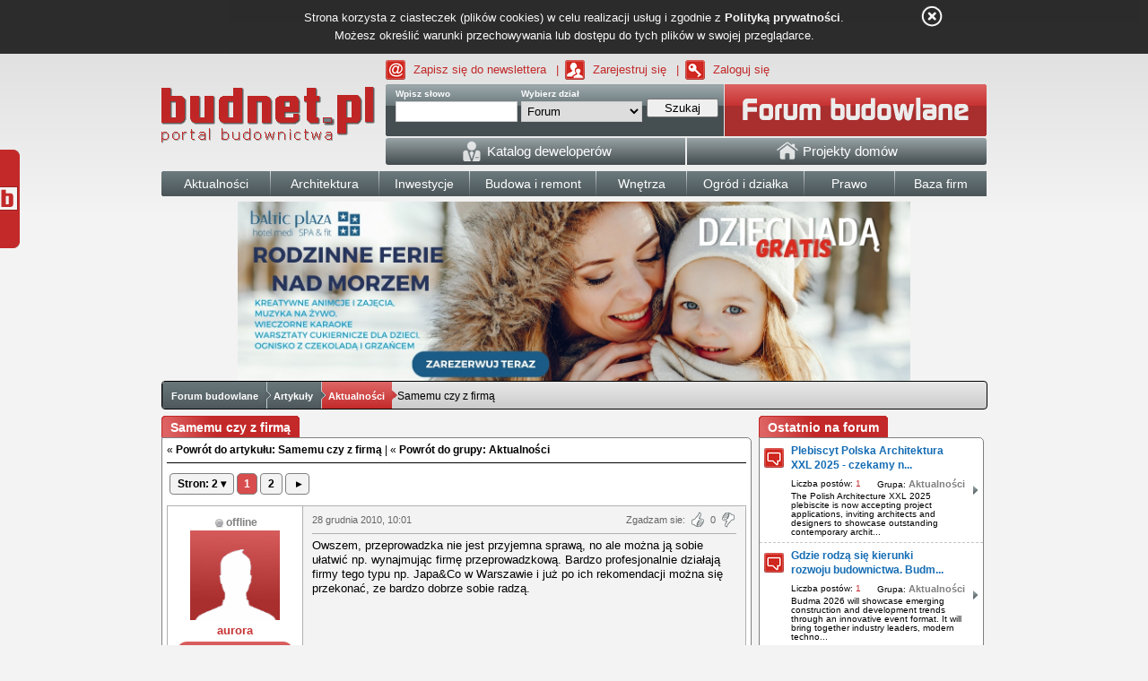

--- FILE ---
content_type: text/html; charset=UTF-8
request_url: https://www.budnet.pl/forum/Samemu_czy_z_firma,t=45719.html
body_size: 17847
content:
<!DOCTYPE html>
<html lang="pl">
<head>
	<title>Samemu czy z firmą (strona 1) - Aktualności - forum budowlane - budnet.pl</title>
	<meta charset="UTF-8">
	<meta name="description" content="Owszem, przeprowadzka nie jest przyjemna sprawą, no ale można ją sobie ułatwić np. wynajmując firmę przeprowadzkową. Bardzo profesjonalnie działają firmy tego typu np. Japa&Co w Warszawie i już po ich rekomendacji można się przekonać, ze bardzo dobrze sobie radzą. (strona 1)">
	<meta name="keywords" content="wszystko, your, można, jest, przeprowadzka, dobrze, nich, najlepiej, bardzo, firmą">
	<meta name="p:domain_verify" content="cb6db284a8b1bfede1ad278f25b5815b"/>
	<link rel="alternate" type="application/atom+xml" href="https://www.budnet.pl/index.php/atom/read" title="Budnet.pl">
	<link rel="stylesheet" href="https://www.budnet.pl/min/g=main_css">
	<link rel='stylesheet' type='text/css' href='https://www.budnet.pl/static/css/comments_form.css' />		<script type="text/javascript" src="https://www.budnet.pl/min/g=main_js"></script>
	<script type='text/javascript' src='https://www.budnet.pl/static/js/jquery.qtip-1.0.0-rc3.min.js'></script>	<script async src="https://a.spolecznosci.net/core/8d75c6747f80dcffd3446e9ddc36024c/main.js"></script>
	<script type="text/javascript">var BaseUrl = 'https://www.budnet.pl/';</script>
	<script type="text/javascript" src="https://myao.adocean.pl/files/js/ado.js"></script>
	<script type="text/javascript">
	/* (c)AdOcean 2003-2010 */
	if(typeof ado!=="object"){ado={};ado.config=ado.preview=ado.placement=ado.master=ado.slave=function(){};}
	ado.config({mode: "old", xml: false, characterEncoding: true});
	ado.preview({enabled: true, emiter: "myao.adocean.pl", id: "y6g3tTbLJv6vLRZ.AfyeiXkCPM0gL3CNAik2rwTzhKD.N7"});
	</script>
	<script type="text/javascript">
	/* (c)AdOcean 2003-2009, MASTER: cormedia.budnet.pl.forum */
	ado.master({id: 'YsFB4lc1vNgVmID3zrl7OFD7zPq31yc407xFXgt0YJb.p7', server: 'myao.adocean.pl' });
	</script>
	<script type="text/javascript" src="https://www.budnet.pl/static/shopeneo/assets/js/iframeResizer.min.js"></script>
	<script type="text/javascript" src="https://www.budnet.pl/static/shopeneo/assets/js/script.js"></script>
	<link href="https://www.budnet.pl/static/shopeneo/assets/css/style.css" type="text/css" rel="stylesheet" />

			<!-- (C)2000-2013 Gemius SA - gemiusAudience / pp.budnet.pl / podstrony -->
		<script type="text/javascript">
		<!--//--><![CDATA[//><!--
		var pp_gemius_identifier = 'coUwPQ_GZv1Mkgj791X.6McQHdwkxKOTEczMAlB3RfX.37';
		// lines below shouldn't be edited
		function gemius_pending(i) { window[i] = window[i] || function() {var x = window[i+'_pdata'] = window[i+'_pdata'] || []; x[x.length]=arguments;};};
		gemius_pending('gemius_hit'); gemius_pending('gemius_event'); gemius_pending('pp_gemius_hit'); gemius_pending('pp_gemius_event');
		(function(d,t) {try {var gt=d.createElement(t),s=d.getElementsByTagName(t)[0],l='http'+((location.protocol=='https:')?'s':''); gt.setAttribute('async','async');
		gt.setAttribute('defer','defer'); gt.src=l+'://corm.hit.gemius.pl/xgemius.js'; s.parentNode.insertBefore(gt,s);} catch (e) {}})(document,'script');
		//--><!]]>
		</script>
	
	<link rel="stylesheet" href="/static/js/cookies/style.css">
	<script type="text/javascript" src="/static/js/cookies/jquery.cookie.js"></script>
	<script type="text/javascript" src="/static/js/cookies/cookie-info.js"></script>

	<link rel="shortcut icon" href="https://www.budnet.pl/favicon.ico">
	<!--[if lte IE 6]>
	<style>div.widget_social {display: none !important}</style>
	<![endif]-->
		<script src="https://connect.facebook.net/pl_PL/all.js#xfbml=1"></script>
	<script type="text/javascript" src="https://myao.adocean.pl/files/js/ado.js"></script>

<script type='text/javascript'>
  (function (c, o, n, t, a, d) {
    o._cntxt_id = a;
    o._cntxt_pw_config = {
      floating_footer: true,
      blur: true,
      blur_size: 5
    };
    var elScript = c.createElement(n); elScript.async = true; elScript.type = t; elScript.src = d;
    c.getElementsByTagName(n)[0].parentNode.appendChild(elScript);
  }(document, window, 'script', 'text/javascript', '59', '//pub.contexthub.net/59/init.js'));
</script>

<script async src="https://pagead2.googlesyndication.com/pagead/js/adsbygoogle.js?client=ca-pub-7438142003396399" crossorigin="anonymous"></script>
<ins class="adsbygoogle"
     style="display:block; max-height:0px; overflow:hidden; width:100%; margin-bottom:0px;"
     data-ad-client="ca-pub-7438142003396399"
     data-ad-format="auto"
     data-full-width-responsive="true">
</ins>

</head>

<body>
<!-- Google tag (gtag.js) -->
<script async src="https://www.googletagmanager.com/gtag/js?id=G-6DJXRFG3Q1"></script>
<script>
  window.dataLayer = window.dataLayer || [];
  function gtag(){dataLayer.push(arguments);}
  gtag('js', new Date());

  gtag('config', 'G-6DJXRFG3Q1');
</script>

<div id="main">

<div id="adoceanmyaovofffrhujp"></div>
<script type="text/javascript">
/* (c)AdOcean 2003-2013, cormedia.budnet.pl.SG.belka */
ado.slave('adoceanmyaovofffrhujp', {myMaster: 'K5jnaydIdx2vvrvNpc6QsBPxY7AS8xJc6QJ2gBQQGVv.g7' });
</script>

<script type="text/javascript"><!--<![CDATA[
/* (c)AdOcean 2003-2014 */
/* PLACEMENT: cormedia.budnet.pl.non standard.screening */
if(location.protocol.substr(0,4)=='http')document.write(unescape('%3C')+'script id="cormedia.budnet.pl.non standard.screening" src="'+location.protocol+'//myao.adocean.pl/_'+(new Date()).getTime()+'/ad.js?id=U1AFPgpm7ccmyDV9ZxcScas3kXAzdqcMkDka7b9gm8z.J7/x='+screen.width+'/y='+screen.height+'" type="text/javascript"'+unescape('%3E%3C')+'/script'+unescape('%3E'));
//]]>--></script>

<div id='page'>
	<div id="over_header">
				<a href="https://www.budnet.pl/newsletter.html" style="background: url(https://www.budnet.pl/static/icons/newsletter.gif) 0 50% no-repeat">Zapisz się do newslettera</a> <span>|</span>
		<a href="https://www.budnet.pl/rejestracja.html" style="background: url(https://www.budnet.pl/static/icons/zarejestruj.gif) 0 50% no-repeat">Zarejestruj się</a> <span>|</span>
		<a href="https://www.budnet.pl/zaloguj.html" style="background: url(https://www.budnet.pl/static/icons/zaloguj.gif) 0 50% no-repeat">Zaloguj się</a>
	</div>
	<div id="header" style="height: 100%">
		<div id="top-logo"><a href="https://www.budnet.pl/"><img src="https://www.budnet.pl//static/images/budnet_logo_white.png" alt="budnet logo" title="budnet"></a></div>
		<div id="top-bar">
			<div class="left-corner">
				<div class="right-corner">
					<div class="search-box">
<form method="get" action="https://www.budnet.pl/index.php/article/search/">
				<div class="search-word">
				    <label for="word">Wpisz słowo</label>
				    <input type="text" name="word" class="input" id="searchQuickInput" />
				</div>
				<div class="search-section">
				    <label for="section">Wybierz dział</label>
				    <select name="section" id="section">
				    <option value="0">-- [ wszystkie ] --</option>
				    				    	<option value="74" >Aktualności</option>
				    				    	<option value="92" >Architektura</option>
				    				    	<option value="4" >Budowa i remont</option>
				    				    	<option value="-1" selected>Forum</option>
				    				    	<option value="59" >Inwestycje</option>
				    				    	<option value="434" >Ogłoszenia i firmy</option>
				    				    	<option value="50" >Ogród i działka</option>
				    				    	<option value="106" >Prawo</option>
				    				    	<option value="26" >Wnętrza</option>
				    				    </select>
				</div>
				<div class="search-action">
				    <button type="submit" class="submit" onclick="">
				    <span>Szukaj</span>
				    </button>
				</div>
</form>				
</div>					<div class="fastLogin">
    <a class="forum_link_top forum_link_top_active" href="https://www.budnet.pl/forum/" title="forum budowlane"></a>
</div>				</div>
				<div id="menu-companies">
    <a href="/katalog_deweloperow.html" id="company-menu-left" class="company-menu-element">
        <img src='https://www.budnet.pl/static/icons/developer.png' alt=''>&nbsp;<span class='company-menu-text'>Katalog deweloperów</span>
    </a>
        <a href="http://projektydomow.budnet.pl/" id="company-menu-right" class="company-menu-element">
        <img src='https://www.budnet.pl/static/icons/home.png' alt=''>&nbsp;<span class='company-menu-text'>Projekty domów</span>
    </a>
</div>			</div>
		</div>
		<ul id="main-menu" class="menu-group">
                    <li class="first " style="width:120px;">
                        <a href="https://www.budnet.pl/aktualnosci_budowlane"><span>Aktualności</span></a>
                    </li>
                    <li class="" style="width:120px;">
                        <a href="https://www.budnet.pl/architektura"><span>Architektura</span></a>
                    </li>
                    <li class="" style="width:100px;">
                        <a href="https://www.budnet.pl/inwestycje"><span>Inwestycje</span></a>
                    </li>
                    <li class=" " style="width:140px;">
                        <a href="https://www.budnet.pl/budowa_i_remont"><span>Budowa i remont</span></a>
                    </li>
                    <li class="" style="width:100px;">
                        <a href="https://www.budnet.pl/wnetrza"><span>Wnętrza</span></a>
                    </li>
                    <li class="" style="width:130px;">
                        <a href="https://www.budnet.pl/ogrod_i_dzialka"><span>Ogród i działka</span></a>
                    </li>
                    <li class="" style="width: 100px;">
                        	<a href="https://www.budnet.pl/prawo_budowlane"><span>Prawo</span></a>
                    </li>
                  	<li class="" style="width:102px;">
                        	<a href="https://www.budnet.pl/baza_firm"><span>Baza firm</span></a>
                    </li>
					<!-- oferteo
					<li class="last" style="width:90px;">
                            <a href="https://www.budnet.pl/zlecenia"><span>Zlecenia</span></a>
                    </li>
					-->
                </ul>
                                <div style="margin:auto;text-align:center;display:block;width:100%;height:auto;text-align:center;clear:both">
	<div id="adoceanmyaoydgfbljooq"></div>
	<script type="text/javascript">
	/* (c)AdOcean 2003-2011, cormedia.budnet.pl.forum.750x100 */
	ado.slave('adoceanmyaoydgfbljooq', {myMaster: 'YsFB4lc1vNgVmID3zrl7OFD7zPq31yc407xFXgt0YJb.p7' });
	</script>
</div>	</div>
	<div id="reklamaHotel" style="width: 750px; height: 200px; overflow: hidden; position: relative; margin: auto;">
                <a href="https://www.balticplaza.eu/oferty-specjalne/ferie-zimowe-nadmorzem-balticplaza" target="_blank" class="reklama" style="width: 100%; height: 100%; display: block;">
                         <img src="https://www.budnet.pl/static/reklamahotel/1.jpg" alt="grafika1" style="width: 100%; height: 100%;" />
                </a>
                <a href="https://www.balticplaza.eu/oferty-specjalne/rodzinna-wielkanoc-w-nadmorskim-hotelu" target="_blank" class="reklama" style="width: 100%; height: 100%; display: block;">
                         <img src="https://www.budnet.pl/static/reklamahotel/2.jpg" alt="grafika2" style="width: 100%; height: 100%;" />
                </a>
	</div>
</div>
<div style="clear: both;"></div>
<div id="navigation_bar">
<div class="nav_center">
<div class="navigation-button" style="z-index: 10;" data-rel="nav_list_0">
    <div class="navigation-button-left "></div>
            <div class="navigation-button-center "><a
                href="https://www.budnet.pl/forum/">Forum budowlane</a></div>
        <div class="navigation-button-right "></div>
        </div>

			<div class="navigation-button" data-rel="nav_list_1" style="z-index: 8;">
				<div class="navigation-button-left "></div>
				<div class="navigation-button-center "><a
				href="https://www.budnet.pl/forum/Artykuly,c=7.html">Artykuły</a>
				<ul id="nav_list_1" class="nav_lista"><li><a href="https://www.budnet.pl/forum/Wszystko_o_budowaniu,c=3.html">&raquo; Wszystko o budowaniu</a></li><li><a href="https://www.budnet.pl/forum/Wszystko_o_wystroju_i_aranzacji_wnetrz,c=4.html">&raquo; Wszystko o wystroju i aranżacji wnętrz</a></li><li><a href="https://www.budnet.pl/forum/Wszystko_o_prawie_budowlanym,c=5.html">&raquo; Wszystko o prawie budowlanym</a></li><li><a href="https://www.budnet.pl/forum/Wszystko_o_wydarzeniach_w_budownictwie,c=6.html">&raquo; Wszystko o wydarzeniach w budownictwie</a></li><li><a href="https://www.budnet.pl/forum/Wszystko_o_ogrodach,c=9.html">&raquo; Wszystko o ogrodach</a></li><li><a href="https://www.budnet.pl/forum/Wolne_tematy,c=10.html">&raquo; Wolne tematy</a></li><li><a href="https://www.budnet.pl/forum/Artykuly,c=7.html">&raquo; Artykuły</a></li><li><a href="https://www.budnet.pl/forum/Galerie,c=11.html">&raquo; Galerie</a></li><li><a href="https://www.budnet.pl/forum/Grupy_uzytkownikow,c=14.html">&raquo; Grupy użytkowników</a></li></ul></div>
			<div class="navigation-button-right "></div>
			</div>
			<div class="navigation-button" data-rel="nav_list_2" style="z-index: 7;">
				<div class="navigation-button-left act-left"></div>
				<div class="navigation-button-center act-center"><a
				href="https://www.budnet.pl/forum/Aktualnosci,f=34.html">Aktualności</a>
				<ul id="nav_list_2" class="nav_lista"></ul></div>
			<div class="navigation-button-right act-right"></div>
			</div><div class="navigation-button last">
    Samemu czy z firmą</div>
</div>
</div>

<script type="text/javascript">
    var category = '';
    if(category == '436' || category == '437' || category == '435') {
        $('#main-menu li.active').removeClass('active');
        $('.company-menu-element').removeClass('active_style');
    }
    if(category == '435')
        $('#company-menu-right').addClass('hover_style');
    if(category == '436')
        $('#company-menu-central').addClass('hover_style');
    if(category == '437')
        $('#company-menu-left').addClass('hover_style');

</script><div id="body">
        	<script type="text/javascript" src="/static/js/bbcode_control.js"></script>
<div class="column long-column passed">
<div id="adoceanmyaoydgfbljooq"></div>
<script type="text/javascript">
/* (c)AdOcean 2003-2016, cormedia.budnet.pl.forum.750x100 */
ado.slave('adoceanmyaoydgfbljooq', {myMaster: 'YsFB4lc1vNgVmID3zrl7OFD7zPq31yc407xFXgt0YJb.p7' });
</script>
<div class="box">
<h1 class="box-header"><strong>Samemu czy z firmą</strong></h1>
<div class="content">
<div class="small_padding">

		<div class='first_post middle forum_content'>&laquo; <a class="black" href='http://www.budnet.pl/Samemu_czy_z_firma,Przeglad_prasy,i=253.html'>
				<b>Powrót do artykułu: Samemu czy z firmą</b></a> | &laquo; <a class="black" href='https://www.budnet.pl/forum/Aktualnosci,f=34.html#threads'>
				<b>Powrót do grupy: Aktualności</b>
			</a><hr><p class="pagination">
            <span class="click" onclick="forum_post_option_show('more_e831ae481a784d33e8b504c51ba20bbc'); input_focus('page_go_e831ae481a784d33e8b504c51ba20bbc');" >Stron: 2 &#9662;</span>
        <span onclick="forum_post_option_show('more_e831ae481a784d33e8b504c51ba20bbc');" class="more post_options round-corners" id="post_options_more_e831ae481a784d33e8b504c51ba20bbc">
            Skocz do strony<br />
            <input autocomplete="off" name="page_go" id="page_go_e831ae481a784d33e8b504c51ba20bbc" value="" onkeypress="pagination_detect_enter('https://www.budnet.pl/forum/Samemu-czy-z-firma,t=45719,{page}.html', 'page_go_e831ae481a784d33e8b504c51ba20bbc', 2);"  />
            <button onclick ="pagination_go_page('https://www.budnet.pl/forum/Samemu-czy-z-firma,t=45719,{page}.html', 'page_go_e831ae481a784d33e8b504c51ba20bbc', 2);" >idź</button>
        </span>
        
	
	
    

        
                <strong>1</strong>

                         <a href="https://www.budnet.pl/forum/Samemu-czy-z-firma,t=45719,2.html">2</a>
        

    			<a href="https://www.budnet.pl/forum/Samemu-czy-z-firma,t=45719,2.html" title="następna">&nbsp;&#9656;</a>
	
        
    
</p><table width='100%' border='0' class='center' cellpadding="0" cellspacing="0">
					<tr>
						<td valign='top' align="center" class='post_info'><a name="post_27766"></a><div class="user_online offline">offline</div><div class="clear;"></div><a class="user" href='https://www.budnet.pl/profil,aurora.html' class='b'><img src='https://www.budnet.pl/static/icons/brak.gif' class='thumb'><br></a><a class="user" href='https://www.budnet.pl/profil,aurora.html' class='b' id='commentAuthor_p27766'>aurora</a><br><div class="forum_rank">majster</div>
                <a onclick="$('.log_form_style_ajax').dialog('open'); $('#ajax_log_redirect').val('https://www.budnet.pl/wyslij-wiadomosc,aurora,9690.html');" href="javascript:void(0);"><img src='https://www.budnet.pl/static/icons/email_edit.png' alt='Wyślij użytkownikowi wiadomość' title='Wyślij użytkownikowi wiadomość' style='border:none;padding-right:5px;' /></a></td>
												<td style='background-color:#F3F3F3;' class='post_content'>
						<div class="post_content_in">
							<div>
													<div class="content_post_top">
														<p class="post_data">28 grudnia 2010, 10:01</p>

														<p class="post_vote">
																<span>Zgadzam sie: </span>
															<a onclick="$('.log_form_style_ajax').dialog('open'); $('#ajax_log_redirect').val('https://www.budnet.pl/forum/ocen-dobrze,27766.html');" href="javascript:void(0);"><img src='https://www.budnet.pl/static/images/voting/good.gif' alt='good'></a>
																<span>0</span>
											<a onclick="$('.log_form_style_ajax').dialog('open'); $('#ajax_log_redirect').val('https://www.budnet.pl/forum/ocen-zle,27766.html');" href="javascript:void(0);"><img src='https://www.budnet.pl/static/images/voting/bad.gif' alt='bad'></a>
																	</p>
																</div>
								<p id="contentComment_p27766">Owszem, przeprowadzka nie jest przyjemna sprawą, no ale
można ją sobie ułatwić np. wynajmując firmę
przeprowadzkową. Bardzo profesjonalnie działają firmy
tego typu np. Japa&Co w Warszawie i już po ich rekomendacji
można się przekonać, ze bardzo dobrze sobie radzą.</p>
							</div>
						</div>
						</td>
					</tr><tr><td class="post_avatar_clear"> </td><td valign="bottom" height="30px" class="post_controls" style='height: 30px; background-color:#F3F3F3'><div class="post_controls_l"><a href="javascript:void(0)" onclick="reportForumPost(27766);">Zgłoś</a> | <a href="javascript:void(0);" onclick="quotePost(27766)">Cytuj</a> | <a href="https://www.budnet.pl/forum/Samemu_czy_z_firma,t=45719,1.html#post_27766">Link</a></div>
						<div class="post_controls_v" style="display:block; height: 26px;">
							<!--<div style='float:left;margin-right:5px;'><a onclick="$('.log_form_style_ajax').dialog('open'); $('#ajax_log_redirect').val('https://www.budnet.pl/forum/ocen-dobrze,27766.html');" href="javascript:void(0);"><img src='https://www.budnet.pl/static/images/voting/good.gif' alt='good'></a><span class="vote_up">0</span></div>
							<div style='float:left;'><a onclick="$('.log_form_style_ajax').dialog('open'); $('#ajax_log_redirect').val('https://www.budnet.pl/forum/ocen-zle,27766.html');" href="javascript:void(0);"><img src='https://www.budnet.pl/static/images/voting/bad.gif' alt='bad'></a><span class="vote_down">0</span></div>-->
						</div>
					</td></tr>
				<tr><td valign="middle" align="center" class="post_adv" style="">
					<b>Reklamy Google</b>
					</td>
					<td align="center" class="post_adv_bottom" style="">
					<script type="text/javascript"><!--
					google_ad_client = "pub-5733906442368807";
					google_ad_slot = "4080065392";
					google_ad_width = 468;
					google_ad_height = 60;
					-->
					</script>
					<script type="text/javascript"
					src="https://pagead2.googlesyndication.com/pagead/show_ads.js">
					</script></td></tr>
					<tr>
						<td valign='top' align="center" class='post_info'><a name="post_667859"></a><div class="user_online offline">offline</div><div class="clear;"></div><a class="user" href='https://www.budnet.pl/profil,wanika.html' class='b'><img src='https://www.budnet.pl/static/icons/brak.gif' class='thumb'><br></a><a class="user" href='https://www.budnet.pl/profil,wanika.html' class='b' id='commentAuthor_p667859'>wanika</a><br><div class="forum_rank">inżynier</div>
                <a onclick="$('.log_form_style_ajax').dialog('open'); $('#ajax_log_redirect').val('https://www.budnet.pl/wyslij-wiadomosc,wanika,139307.html');" href="javascript:void(0);"><img src='https://www.budnet.pl/static/icons/email_edit.png' alt='Wyślij użytkownikowi wiadomość' title='Wyślij użytkownikowi wiadomość' style='border:none;padding-right:5px;' /></a></td>
												<td style='background-color:white;' class='post_content'>
						<div class="post_content_in">
							<div>
													<div class="content_post_top">
														<p class="post_data">24 sierpnia 2022, 10:33</p>

														<p class="post_vote">
																<span>Zgadzam sie: </span>
															<a onclick="$('.log_form_style_ajax').dialog('open'); $('#ajax_log_redirect').val('https://www.budnet.pl/forum/ocen-dobrze,667859.html');" href="javascript:void(0);"><img src='https://www.budnet.pl/static/images/voting/good.gif' alt='good'></a>
																<span>0</span>
											<a onclick="$('.log_form_style_ajax').dialog('open'); $('#ajax_log_redirect').val('https://www.budnet.pl/forum/ocen-zle,667859.html');" href="javascript:void(0);"><img src='https://www.budnet.pl/static/images/voting/bad.gif' alt='bad'></a>
																	</p>
																</div>
								<p id="contentComment_p667859">Każdego w końcu czeka przeprowadzka i do tego polecam
fantastyczną firmę przeprowadzkową
https://www.przeprowadzkiwroclaw.pl Bardzo dobrze się z
nimi współpracowało, są zorganizowani, ostrożnie
obchodzą się z przedmiotami. Wszystko jest zabezpieczone i
przewożone jest bez problemu i bez uszczerbku na nich.</p>
							</div>
						</div>
						</td>
					</tr><tr><td class="post_avatar_clear"> </td><td valign="bottom" height="30px" class="post_controls" style='height: 30px; background-color:white'><div class="post_controls_l"><a href="javascript:void(0)" onclick="reportForumPost(667859);">Zgłoś</a> | <a href="javascript:void(0);" onclick="quotePost(667859)">Cytuj</a> | <a href="https://www.budnet.pl/forum/Samemu_czy_z_firma,t=45719,1.html#post_667859">Link</a></div>
						<div class="post_controls_v" style="display:block; height: 26px;">
							<!--<div style='float:left;margin-right:5px;'><a onclick="$('.log_form_style_ajax').dialog('open'); $('#ajax_log_redirect').val('https://www.budnet.pl/forum/ocen-dobrze,667859.html');" href="javascript:void(0);"><img src='https://www.budnet.pl/static/images/voting/good.gif' alt='good'></a><span class="vote_up">0</span></div>
							<div style='float:left;'><a onclick="$('.log_form_style_ajax').dialog('open'); $('#ajax_log_redirect').val('https://www.budnet.pl/forum/ocen-zle,667859.html');" href="javascript:void(0);"><img src='https://www.budnet.pl/static/images/voting/bad.gif' alt='bad'></a><span class="vote_down">0</span></div>-->
						</div>
					</td></tr>
				<tr><td valign="middle" align="center" class="post_adv" style="">
					<b>Reklamy Google</b>
					</td>
					<td align="center" class="post_adv_bottom" style="">
					<script type="text/javascript"><!--
					google_ad_client = "pub-5733906442368807";
					google_ad_slot = "4080065392";
					google_ad_width = 468;
					google_ad_height = 60;
					-->
					</script>
					<script type="text/javascript"
					src="https://pagead2.googlesyndication.com/pagead/show_ads.js">
					</script></td></tr>
					<tr>
						<td valign='top' align="center" class='post_info'><a name="post_678826"></a><img src='https://www.budnet.pl/static/icons/brak.gif' class='thumb'><br><span id="commentAuthor_p678826">Gość: Emalienka88</span><br><div class="forum_rank">praktykant</div></td>
												<td style='background-color:#F3F3F3;' class='post_content'>
						<div class="post_content_in">
							<div>
													<div class="content_post_top">
														<p class="post_data">10 listopada 2022, 20:27</p>

														<p class="post_vote">
																<span>Zgadzam sie: </span>
															<a onclick="$('.log_form_style_ajax').dialog('open'); $('#ajax_log_redirect').val('https://www.budnet.pl/forum/ocen-dobrze,678826.html');" href="javascript:void(0);"><img src='https://www.budnet.pl/static/images/voting/good.gif' alt='good'></a>
																<span>0</span>
											<a onclick="$('.log_form_style_ajax').dialog('open'); $('#ajax_log_redirect').val('https://www.budnet.pl/forum/ocen-zle,678826.html');" href="javascript:void(0);"><img src='https://www.budnet.pl/static/images/voting/bad.gif' alt='bad'></a>
																	</p>
																</div>
								<p id="contentComment_p678826">Przeprowadzka  najlepiej jak zorganizowana jest z firmą ;)
<a
href="https://iszczecinek.pl/pl/651_materialy_partnera/24209
_przeprowadzka-do-warszawy---zalety-mieszkania-w-duzym-miesc
ie.html" target="_blank"
rel="nofollow">https://iszczecinek.pl/pl/651_materialy_partn
era/24209_przeprowadzka-do-warszawy---zalety-mieszkania-w-du
zym-miescie.html</a></p>
							</div>
						</div>
						</td>
					</tr><tr><td class="post_avatar_clear"> </td><td valign="bottom" height="30px" class="post_controls" style='height: 30px; background-color:#F3F3F3'><div class="post_controls_l"><a href="javascript:void(0)" onclick="reportForumPost(678826);">Zgłoś</a> | <a href="javascript:void(0);" onclick="quotePost(678826)">Cytuj</a> | <a href="https://www.budnet.pl/forum/Samemu_czy_z_firma,t=45719,1.html#post_678826">Link</a></div>
						<div class="post_controls_v" style="display:block; height: 26px;">
							<!--<div style='float:left;margin-right:5px;'><a onclick="$('.log_form_style_ajax').dialog('open'); $('#ajax_log_redirect').val('https://www.budnet.pl/forum/ocen-dobrze,678826.html');" href="javascript:void(0);"><img src='https://www.budnet.pl/static/images/voting/good.gif' alt='good'></a><span class="vote_up">0</span></div>
							<div style='float:left;'><a onclick="$('.log_form_style_ajax').dialog('open'); $('#ajax_log_redirect').val('https://www.budnet.pl/forum/ocen-zle,678826.html');" href="javascript:void(0);"><img src='https://www.budnet.pl/static/images/voting/bad.gif' alt='bad'></a><span class="vote_down">0</span></div>-->
						</div>
					</td></tr>
				
					<tr>
						<td valign='top' align="center" class='post_info'><a name="post_752510"></a><img src='https://www.budnet.pl/static/icons/brak.gif' class='thumb'><br><span id="commentAuthor_p752510">Gość: Titus</span><br><div class="forum_rank">praktykant</div></td>
												<td style='background-color:white;' class='post_content'>
						<div class="post_content_in">
							<div>
													<div class="content_post_top">
														<p class="post_data">31 marca 2024, 17:01</p>

														<p class="post_vote">
																<span>Zgadzam sie: </span>
															<a onclick="$('.log_form_style_ajax').dialog('open'); $('#ajax_log_redirect').val('https://www.budnet.pl/forum/ocen-dobrze,752510.html');" href="javascript:void(0);"><img src='https://www.budnet.pl/static/images/voting/good.gif' alt='good'></a>
																<span>0</span>
											<a onclick="$('.log_form_style_ajax').dialog('open'); $('#ajax_log_redirect').val('https://www.budnet.pl/forum/ocen-zle,752510.html');" href="javascript:void(0);"><img src='https://www.budnet.pl/static/images/voting/bad.gif' alt='bad'></a>
																	</p>
																</div>
								<p id="contentComment_p752510">15 Best Pinterest Boards Of All Time About Ticktok Pornstars
Ticktok Pornstars</p>
							</div>
						</div>
						</td>
					</tr><tr><td class="post_avatar_clear"> </td><td valign="bottom" height="30px" class="post_controls" style='height: 30px; background-color:white'><div class="post_controls_l"><a href="javascript:void(0)" onclick="reportForumPost(752510);">Zgłoś</a> | <a href="javascript:void(0);" onclick="quotePost(752510)">Cytuj</a> | <a href="https://www.budnet.pl/forum/Samemu_czy_z_firma,t=45719,1.html#post_752510">Link</a></div>
						<div class="post_controls_v" style="display:block; height: 26px;">
							<!--<div style='float:left;margin-right:5px;'><a onclick="$('.log_form_style_ajax').dialog('open'); $('#ajax_log_redirect').val('https://www.budnet.pl/forum/ocen-dobrze,752510.html');" href="javascript:void(0);"><img src='https://www.budnet.pl/static/images/voting/good.gif' alt='good'></a><span class="vote_up">0</span></div>
							<div style='float:left;'><a onclick="$('.log_form_style_ajax').dialog('open'); $('#ajax_log_redirect').val('https://www.budnet.pl/forum/ocen-zle,752510.html');" href="javascript:void(0);"><img src='https://www.budnet.pl/static/images/voting/bad.gif' alt='bad'></a><span class="vote_down">0</span></div>-->
						</div>
					</td></tr>
				
					<tr>
						<td valign='top' align="center" class='post_info'><a name="post_758155"></a><img src='https://www.budnet.pl/static/icons/brak.gif' class='thumb'><br><span id="commentAuthor_p758155">Gość: blair</span><br><div class="forum_rank">praktykant</div></td>
												<td style='background-color:#F3F3F3;' class='post_content'>
						<div class="post_content_in">
							<div>
													<div class="content_post_top">
														<p class="post_data">23 maja 2024, 17:32</p>

														<p class="post_vote">
																<span>Zgadzam sie: </span>
															<a onclick="$('.log_form_style_ajax').dialog('open'); $('#ajax_log_redirect').val('https://www.budnet.pl/forum/ocen-dobrze,758155.html');" href="javascript:void(0);"><img src='https://www.budnet.pl/static/images/voting/good.gif' alt='good'></a>
																<span>0</span>
											<a onclick="$('.log_form_style_ajax').dialog('open'); $('#ajax_log_redirect').val('https://www.budnet.pl/forum/ocen-zle,758155.html');" href="javascript:void(0);"><img src='https://www.budnet.pl/static/images/voting/bad.gif' alt='bad'></a>
																	</p>
																</div>
								<p id="contentComment_p758155">No jasne, że najlepiej z firmą! Samemu użerać się z
przeprowadzką to strata i nerwów i czasu. A jak ma się na
przykład taką ekipę: <a
href="https://www.japa-przeprowadzki.com.pl/"
target="_blank"
rel="nofollow">https://www.japa-przeprowadzki.com.pl/</a> To
można spać spokojnie, bo oni wszystko zrobią za Was.</p>
							</div>
						</div>
						</td>
					</tr><tr><td class="post_avatar_clear"> </td><td valign="bottom" height="30px" class="post_controls" style='height: 30px; background-color:#F3F3F3'><div class="post_controls_l"><a href="javascript:void(0)" onclick="reportForumPost(758155);">Zgłoś</a> | <a href="javascript:void(0);" onclick="quotePost(758155)">Cytuj</a> | <a href="https://www.budnet.pl/forum/Samemu_czy_z_firma,t=45719,1.html#post_758155">Link</a></div>
						<div class="post_controls_v" style="display:block; height: 26px;">
							<!--<div style='float:left;margin-right:5px;'><a onclick="$('.log_form_style_ajax').dialog('open'); $('#ajax_log_redirect').val('https://www.budnet.pl/forum/ocen-dobrze,758155.html');" href="javascript:void(0);"><img src='https://www.budnet.pl/static/images/voting/good.gif' alt='good'></a><span class="vote_up">0</span></div>
							<div style='float:left;'><a onclick="$('.log_form_style_ajax').dialog('open'); $('#ajax_log_redirect').val('https://www.budnet.pl/forum/ocen-zle,758155.html');" href="javascript:void(0);"><img src='https://www.budnet.pl/static/images/voting/bad.gif' alt='bad'></a><span class="vote_down">0</span></div>-->
						</div>
					</td></tr>
				<tr><td valign="middle" align="center" class="post_adv" style="">
					<b>Reklamy Google</b>
					</td>
					<td align="center" class="post_adv_bottom" style="">
					<script type="text/javascript"><!--
					google_ad_client = "pub-5733906442368807";
					google_ad_slot = "4080065392";
					google_ad_width = 468;
					google_ad_height = 60;
					-->
					</script>
					<script type="text/javascript"
					src="https://pagead2.googlesyndication.com/pagead/show_ads.js">
					</script></td></tr>
					<tr>
						<td valign='top' align="center" class='post_info'><a name="post_761424"></a><img src='https://www.budnet.pl/static/icons/brak.gif' class='thumb'><br><span id="commentAuthor_p761424">Gość: Gladis</span><br><div class="forum_rank">praktykant</div></td>
												<td style='background-color:white;' class='post_content'>
						<div class="post_content_in">
							<div>
													<div class="content_post_top">
														<p class="post_data">29 czerwca 2024, 10:04</p>

														<p class="post_vote">
																<span>Zgadzam sie: </span>
															<a onclick="$('.log_form_style_ajax').dialog('open'); $('#ajax_log_redirect').val('https://www.budnet.pl/forum/ocen-dobrze,761424.html');" href="javascript:void(0);"><img src='https://www.budnet.pl/static/images/voting/good.gif' alt='good'></a>
																<span>0</span>
											<a onclick="$('.log_form_style_ajax').dialog('open'); $('#ajax_log_redirect').val('https://www.budnet.pl/forum/ocen-zle,761424.html');" href="javascript:void(0);"><img src='https://www.budnet.pl/static/images/voting/bad.gif' alt='bad'></a>
																	</p>
																</div>
								<p id="contentComment_p761424">Ten Things Everyone Misunderstands About The Word "Pornstars
On Playboy." Playboy Model</p>
							</div>
						</div>
						</td>
					</tr><tr><td class="post_avatar_clear"> </td><td valign="bottom" height="30px" class="post_controls" style='height: 30px; background-color:white'><div class="post_controls_l"><a href="javascript:void(0)" onclick="reportForumPost(761424);">Zgłoś</a> | <a href="javascript:void(0);" onclick="quotePost(761424)">Cytuj</a> | <a href="https://www.budnet.pl/forum/Samemu_czy_z_firma,t=45719,1.html#post_761424">Link</a></div>
						<div class="post_controls_v" style="display:block; height: 26px;">
							<!--<div style='float:left;margin-right:5px;'><a onclick="$('.log_form_style_ajax').dialog('open'); $('#ajax_log_redirect').val('https://www.budnet.pl/forum/ocen-dobrze,761424.html');" href="javascript:void(0);"><img src='https://www.budnet.pl/static/images/voting/good.gif' alt='good'></a><span class="vote_up">0</span></div>
							<div style='float:left;'><a onclick="$('.log_form_style_ajax').dialog('open'); $('#ajax_log_redirect').val('https://www.budnet.pl/forum/ocen-zle,761424.html');" href="javascript:void(0);"><img src='https://www.budnet.pl/static/images/voting/bad.gif' alt='bad'></a><span class="vote_down">0</span></div>-->
						</div>
					</td></tr>
				
					<tr>
						<td valign='top' align="center" class='post_info'><a name="post_768811"></a><img src='https://www.budnet.pl/static/icons/brak.gif' class='thumb'><br><span id="commentAuthor_p768811">Gość: moderni</span><br><div class="forum_rank">praktykant</div></td>
												<td style='background-color:#F3F3F3;' class='post_content'>
						<div class="post_content_in">
							<div>
													<div class="content_post_top">
														<p class="post_data">14 listopada 2024, 15:22</p>

														<p class="post_vote">
																<span>Zgadzam sie: </span>
															<a onclick="$('.log_form_style_ajax').dialog('open'); $('#ajax_log_redirect').val('https://www.budnet.pl/forum/ocen-dobrze,768811.html');" href="javascript:void(0);"><img src='https://www.budnet.pl/static/images/voting/good.gif' alt='good'></a>
																<span>0</span>
											<a onclick="$('.log_form_style_ajax').dialog('open'); $('#ajax_log_redirect').val('https://www.budnet.pl/forum/ocen-zle,768811.html');" href="javascript:void(0);"><img src='https://www.budnet.pl/static/images/voting/bad.gif' alt='bad'></a>
																	</p>
																</div>
								<p id="contentComment_p768811">Jak najbardziej polecam firmę Japa&Co, bo te chłopaki
znają się na rzeczy i wszystko sprawnie ogarniają. Zawsze
mają wszystko tak przygotowane, że kompletnie niczym nie
trzeba się przejmować, bo oni wszystko zrobią za Was.</p>
							</div>
						</div>
						</td>
					</tr><tr><td class="post_avatar_clear"> </td><td valign="bottom" height="30px" class="post_controls" style='height: 30px; background-color:#F3F3F3'><div class="post_controls_l"><a href="javascript:void(0)" onclick="reportForumPost(768811);">Zgłoś</a> | <a href="javascript:void(0);" onclick="quotePost(768811)">Cytuj</a> | <a href="https://www.budnet.pl/forum/Samemu_czy_z_firma,t=45719,1.html#post_768811">Link</a></div>
						<div class="post_controls_v" style="display:block; height: 26px;">
							<!--<div style='float:left;margin-right:5px;'><a onclick="$('.log_form_style_ajax').dialog('open'); $('#ajax_log_redirect').val('https://www.budnet.pl/forum/ocen-dobrze,768811.html');" href="javascript:void(0);"><img src='https://www.budnet.pl/static/images/voting/good.gif' alt='good'></a><span class="vote_up">0</span></div>
							<div style='float:left;'><a onclick="$('.log_form_style_ajax').dialog('open'); $('#ajax_log_redirect').val('https://www.budnet.pl/forum/ocen-zle,768811.html');" href="javascript:void(0);"><img src='https://www.budnet.pl/static/images/voting/bad.gif' alt='bad'></a><span class="vote_down">0</span></div>-->
						</div>
					</td></tr>
				
					<tr>
						<td valign='top' align="center" class='post_info'><a name="post_777933"></a><img src='https://www.budnet.pl/static/icons/brak.gif' class='thumb'><br><span id="commentAuthor_p777933">Gość: psych</span><br><div class="forum_rank">praktykant</div></td>
												<td style='background-color:white;' class='post_content'>
						<div class="post_content_in">
							<div>
													<div class="content_post_top">
														<p class="post_data">22 kwietnia 2025, 15:30</p>

														<p class="post_vote">
																<span>Zgadzam sie: </span>
															<a onclick="$('.log_form_style_ajax').dialog('open'); $('#ajax_log_redirect').val('https://www.budnet.pl/forum/ocen-dobrze,777933.html');" href="javascript:void(0);"><img src='https://www.budnet.pl/static/images/voting/good.gif' alt='good'></a>
																<span>0</span>
											<a onclick="$('.log_form_style_ajax').dialog('open'); $('#ajax_log_redirect').val('https://www.budnet.pl/forum/ocen-zle,777933.html');" href="javascript:void(0);"><img src='https://www.budnet.pl/static/images/voting/bad.gif' alt='bad'></a>
																	</p>
																</div>
								<p id="contentComment_p777933">Ktoś, kto rozważa samodzielną przeprowadzkę chyba nigdy
jeszcze się nie przeprowadzał. Najlepiej odezwać się do
nich: <a href="https://www.japa-przeprowadzki.com.pl/"
target="_blank"
rel="nofollow">https://www.japa-przeprowadzki.com.pl/</a> i
zaoszczędzić sobie sporo stresu.</p>
							</div>
						</div>
						</td>
					</tr><tr><td class="post_avatar_clear"> </td><td valign="bottom" height="30px" class="post_controls" style='height: 30px; background-color:white'><div class="post_controls_l"><a href="javascript:void(0)" onclick="reportForumPost(777933);">Zgłoś</a> | <a href="javascript:void(0);" onclick="quotePost(777933)">Cytuj</a> | <a href="https://www.budnet.pl/forum/Samemu_czy_z_firma,t=45719,1.html#post_777933">Link</a></div>
						<div class="post_controls_v" style="display:block; height: 26px;">
							<!--<div style='float:left;margin-right:5px;'><a onclick="$('.log_form_style_ajax').dialog('open'); $('#ajax_log_redirect').val('https://www.budnet.pl/forum/ocen-dobrze,777933.html');" href="javascript:void(0);"><img src='https://www.budnet.pl/static/images/voting/good.gif' alt='good'></a><span class="vote_up">0</span></div>
							<div style='float:left;'><a onclick="$('.log_form_style_ajax').dialog('open'); $('#ajax_log_redirect').val('https://www.budnet.pl/forum/ocen-zle,777933.html');" href="javascript:void(0);"><img src='https://www.budnet.pl/static/images/voting/bad.gif' alt='bad'></a><span class="vote_down">0</span></div>-->
						</div>
					</td></tr>
				
					<tr>
						<td valign='top' align="center" class='post_info'><a name="post_781929"></a><img src='https://www.budnet.pl/static/icons/brak.gif' class='thumb'><br><span id="commentAuthor_p781929">Gość: audija</span><br><div class="forum_rank">praktykant</div></td>
												<td style='background-color:#F3F3F3;' class='post_content'>
						<div class="post_content_in">
							<div>
													<div class="content_post_top">
														<p class="post_data">18 lipca 2025, 11:35</p>

														<p class="post_vote">
																<span>Zgadzam sie: </span>
															<a onclick="$('.log_form_style_ajax').dialog('open'); $('#ajax_log_redirect').val('https://www.budnet.pl/forum/ocen-dobrze,781929.html');" href="javascript:void(0);"><img src='https://www.budnet.pl/static/images/voting/good.gif' alt='good'></a>
																<span>0</span>
											<a onclick="$('.log_form_style_ajax').dialog('open'); $('#ajax_log_redirect').val('https://www.budnet.pl/forum/ocen-zle,781929.html');" href="javascript:void(0);"><img src='https://www.budnet.pl/static/images/voting/bad.gif' alt='bad'></a>
																	</p>
																</div>
								<p id="contentComment_p781929">No pewnie, że Japa&co to najlepsza opcja. Przy każdej
przeprowadzce dają z siebie wszystko i pomagają ze
wszystkim. Można im spokojnie powierzyć wszystkie swoje
rzeczy.</p>
							</div>
						</div>
						</td>
					</tr><tr><td class="post_avatar_clear"> </td><td valign="bottom" height="30px" class="post_controls" style='height: 30px; background-color:#F3F3F3'><div class="post_controls_l"><a href="javascript:void(0)" onclick="reportForumPost(781929);">Zgłoś</a> | <a href="javascript:void(0);" onclick="quotePost(781929)">Cytuj</a> | <a href="https://www.budnet.pl/forum/Samemu_czy_z_firma,t=45719,1.html#post_781929">Link</a></div>
						<div class="post_controls_v" style="display:block; height: 26px;">
							<!--<div style='float:left;margin-right:5px;'><a onclick="$('.log_form_style_ajax').dialog('open'); $('#ajax_log_redirect').val('https://www.budnet.pl/forum/ocen-dobrze,781929.html');" href="javascript:void(0);"><img src='https://www.budnet.pl/static/images/voting/good.gif' alt='good'></a><span class="vote_up">0</span></div>
							<div style='float:left;'><a onclick="$('.log_form_style_ajax').dialog('open'); $('#ajax_log_redirect').val('https://www.budnet.pl/forum/ocen-zle,781929.html');" href="javascript:void(0);"><img src='https://www.budnet.pl/static/images/voting/bad.gif' alt='bad'></a><span class="vote_down">0</span></div>-->
						</div>
					</td></tr>
				
					<tr>
						<td valign='top' align="center" class='post_info'><a name="post_786748"></a><img src='https://www.budnet.pl/static/icons/brak.gif' class='thumb'><br><span id="commentAuthor_p786748">Gość: supera</span><br><div class="forum_rank">praktykant</div></td>
												<td style='background-color:white;' class='post_content'>
						<div class="post_content_in">
							<div>
													<div class="content_post_top">
														<p class="post_data">16 października 2025, 13:54</p>

														<p class="post_vote">
																<span>Zgadzam sie: </span>
															<a onclick="$('.log_form_style_ajax').dialog('open'); $('#ajax_log_redirect').val('https://www.budnet.pl/forum/ocen-dobrze,786748.html');" href="javascript:void(0);"><img src='https://www.budnet.pl/static/images/voting/good.gif' alt='good'></a>
																<span>0</span>
											<a onclick="$('.log_form_style_ajax').dialog('open'); $('#ajax_log_redirect').val('https://www.budnet.pl/forum/ocen-zle,786748.html');" href="javascript:void(0);"><img src='https://www.budnet.pl/static/images/voting/bad.gif' alt='bad'></a>
																	</p>
																</div>
								<p id="contentComment_p786748">A mieliście okazję czytać ten poradnik: <a
href="https://www.japa-przeprowadzki.com.pl/poradnik"
target="_blank"
rel="nofollow">https://www.japa-przeprowadzki.com.pl/poradni
k</a>? Jest tam sporo przydatnych informacji, które
przydadzą się każdemu, kto planuje przeprowadzkę.</p>
							</div>
						</div>
						</td>
					</tr><tr><td class="post_avatar_clear"> </td><td valign="bottom" height="30px" class="post_controls" style='height: 30px; background-color:white'><div class="post_controls_l"><a href="javascript:void(0)" onclick="reportForumPost(786748);">Zgłoś</a> | <a href="javascript:void(0);" onclick="quotePost(786748)">Cytuj</a> | <a href="https://www.budnet.pl/forum/Samemu_czy_z_firma,t=45719,1.html#post_786748">Link</a></div>
						<div class="post_controls_v" style="display:block; height: 26px;">
							<!--<div style='float:left;margin-right:5px;'><a onclick="$('.log_form_style_ajax').dialog('open'); $('#ajax_log_redirect').val('https://www.budnet.pl/forum/ocen-dobrze,786748.html');" href="javascript:void(0);"><img src='https://www.budnet.pl/static/images/voting/good.gif' alt='good'></a><span class="vote_up">0</span></div>
							<div style='float:left;'><a onclick="$('.log_form_style_ajax').dialog('open'); $('#ajax_log_redirect').val('https://www.budnet.pl/forum/ocen-zle,786748.html');" href="javascript:void(0);"><img src='https://www.budnet.pl/static/images/voting/bad.gif' alt='bad'></a><span class="vote_down">0</span></div>-->
						</div>
					</td></tr>
				
			</table>
				<p class="pagination">
            <span class="click" onclick="forum_post_option_show('more_9aba5dfbd505ca353f103be973f95036'); input_focus('page_go_9aba5dfbd505ca353f103be973f95036');" >Stron: 2 &#9662;</span>
        <span onclick="forum_post_option_show('more_9aba5dfbd505ca353f103be973f95036');" class="more post_options round-corners" id="post_options_more_9aba5dfbd505ca353f103be973f95036">
            Skocz do strony<br />
            <input autocomplete="off" name="page_go" id="page_go_9aba5dfbd505ca353f103be973f95036" value="" onkeypress="pagination_detect_enter('https://www.budnet.pl/forum/Samemu-czy-z-firma,t=45719,{page}.html', 'page_go_9aba5dfbd505ca353f103be973f95036', 2);"  />
            <button onclick ="pagination_go_page('https://www.budnet.pl/forum/Samemu-czy-z-firma,t=45719,{page}.html', 'page_go_9aba5dfbd505ca353f103be973f95036', 2);" >idź</button>
        </span>
        
	
	
    

        
                <strong>1</strong>

                         <a href="https://www.budnet.pl/forum/Samemu-czy-z-firma,t=45719,2.html">2</a>
        

    			<a href="https://www.budnet.pl/forum/Samemu-czy-z-firma,t=45719,2.html" title="następna">&nbsp;&#9656;</a>
	
        
    
</p>
			<script>
	$('div.comments_gallery_image a[title]').qtip({
		style: {
			tip: true
		},
		position: {
			corner: {
				target: 'topRight',
				tooltip: 'bottomLeft'
			}
		}
	})
</script>



	<br style="clear: both">
<h2 class="box-header"><strong>Komentarze</strong></h2>
<div class="box">
<div class="content article"
	style="width: 645px !important;">
<div class="small_padding">
	<div class="comments">
		<ul>
					</ul>
	</div>






	<form class="comments-form" id="comment_form" method="post" onclick="false" action="https://www.budnet.pl/index.php/forum/add_post/45719"  name="post">
		<h3 style="float: left;">Dodaj komentarz</h3>

		<div style="float: right;" id="fb-root-button"><div id="fb-root"></div>
      <script>
         $(document).ready( function(){
            FB.init({ apiKey: '8b7f31ce0cb3447e9879c90e00f3e855'});

        });

        function fb_register(){
            FB.Event.subscribe('auth.login', function (response) {
                $.ajax({
                    url: '/index.php/website/fb_register/'+FB.getSession().uid+'/'+FB.getSession().access_token+'/'+FB.getSession().sig,
                    dataType: 'json',
                    success: function(data) {
                        if(data.ok == 1){
                             if( data.status == 'register') fb_register_comment(data.fb, data.name_register);
                             if( data.status == 'login') fb_login_comment(data.profil);
                        }
                    }
                });
            });
        }

        function fb_login(){
            FB.getLoginStatus(function(response) {
                if (response.session) {}else{fb_register();}
            });

            $.ajax({
                url: '/index.php/website/fb_register/'+FB.getSession().uid+'/'+FB.getSession().access_token+'/'+FB.getSession().sig,
                dataType: 'json',
                success: function(data) {
                    if(data.ok == 1){
                         if( data.status == 'register') fb_register_comment(data.fb, data.name_register);
                         if( data.status == 'login') fb_login_comment(data.profil);
                    }
                }
            });
        }

        function fb_register_comment(fb, name){
            //nowy formularz plus dane z FB
            $('#form_comment_field_standard').html('');
            $('#form_comment_field_standard').append( $('#form_comment_fb').show() );
            //dane z FB
            $('#form_comment_fb_email').html(fb.email);
            if( fb.gender == 'male') $('#form_comment_fb_gender').html('mężczyzna'); else $('#form_comment_fb_gender').html('kobieta');
            $('#form_comment_fb_avatar').html('<img src="https://graph.facebook.com/'+fb.username+'/picture" />');
            $('#login').val(name);

            //ukrycie starych pól
            $('#form_captcha').hide(1);

            $('#fb-root-button').hide(1);

            $('#comment_form_id').val(10);

        }

        function fb_login_comment(profil){
            //wstawienie danych z profilu
            $('#comment_nick_form').html(profil.login);
            $('#fb_user_info').attr('src',  profil.avatar);

            //zmiana formualrza
            $('#fbinfo').show(1);
            $('#fbnoinfo').hide(1);
            $('#form_comment_field_standard').hide(1);
            $('#form_comment_login').hide(1);
            $('#form_register').hide(1);
            $('#form_captcha').hide(1);

            $('#fb-root-button').hide(1);

            $('#comment_form_id').val(9);
        }
      </script>

        <fb:login-button onclick="fb_login();"  perms="email">Zarejestruj się przez Facebook</fb:login-button>

        <div id="form_comment_fb" style="display: none;">
            <div>

                <div class="row">
                    <label for="login" style="width:150px;">Login:</label>
                    <input title="login" type='text' value="" name="login" id="login"  />
                    <p class="error" id="error_comment_login"></p>
                </div>

                <div class="row">
                    <label for="email" style="width:150px;">E-mail:</label>
                    <p id="form_comment_fb_email"></p>
                </div>

                <div class="row">
                    <label for="gender" style="width:150px;">Płeć:</label>
                    <p id="form_comment_fb_gender"></p>
                </div>

                <div class="row">
                    <label for="avatar" style="width:150px;">Zdjęcie profilowe:</label>
                    <p id="form_comment_fb_avatar"></p>
                </div>

                <div class="row">
                    <label for="terms" style="width:250px;">Rejestrując się, akceptujesz <span class="link" onclick="terms_open();">regulamin</span></label>
                    <input type='hidden' class='checkbox' name='terms' id='terms' value='1'  />
                </div>
                <p class="error" id="error_comment_register_terms"></p>
            </div>
        </div></div>

		<div id="form_comment_field_standard">
			<div class="row">
			<label for="guest_name">Podpis</label>
			<input class="textfield" id="comment_nick" type="text" value="" name="guest_name">
			</div>
			<p class="error" id="error_guest_name"></p>
			<div class="row">
			<label for="guest_email">E-mail</label>
			<input style="float: left;" class="textfield" id="comment_email" type="text" value="" name="guest_email">
			<p class="field-description" style="float: left; margin-top:13px; margin-left: 5px;">Adres e-mail nie bedzie prezentowany w serwisie budnet.pl</p>
			</div>
			<p class="error" id="error_guest_email"></p>
			<p class="field-description"><a href="javascript:void(0)" onclick="show_form_login();">Zaloguj się</a>. Nie posiadasz jeszcze konta w serwisie <span style="color: #B00;">budnet.pl</span>? <a href="javascript:void(0)" onclick="show_form_register();">Załóż je</a> już teraz <strong>w mniej niż minutę</strong>.</p>

		</div>

		<div style="display: none;" id="form_comment_login">
		<div class="row">
				<label for="form_login_login">Login</label>
				<input type="text" id="form_login_login" name="form_login_login" value="" class="textfield"  />		</div>
			<p class="error" id="error_comment_login"></p>
			<div class="row">
				<label for="form_login_password">Hasło</label>
				<input type="password" id="form_login_password" name="form_login_password" value="" class="textfield"  />			</div>
			<p class="error" id="error_comment_password"></p>
			<div class="row">
				<label for="remeber_me">Zapamiętaj</label>
				<input type="checkbox" class="checkbox" name="remeber_me" id="remeber_me" value="1" checked="checked">
			</div>
			<p class="field-description"><a href="javascript:void(0)" onclick="show_form_login();">Zaloguj się</a>. Nie posiadasz jeszcze konta w serwisie <span style="color: #B00;">budnet.pl</span>? <a href="javascript:void(0)" onclick="show_form_register();">Załóż je</a> już teraz <strong>w mniej niż minutę</strong>.</p>
		</div>

		<div style="display: none;" id="form_register">
			<div>

				<div class="row">
					<label for="login">Login</label>
					<input class="textfield" type='text' name='login' id='login'>
				</div>
				<p class="error" id="error_comment_register_login"></p>
				<div class="row">
					<label for="email">E-mail</label>
					<input class="textfield" type='text' name='email' id='email'>
				</div>
				<p class="error" id="error_comment_register_email"></p>
				<div class="row">
					<label for="pass">Hasło:</label>
					<input class="textfield" type='password' name='pass' id='pass'>
				</div>
				<p class="error" id="error_comment_register_pass"></p>
				<div class="row">
					<label for="repass">Powtórz hasło</label>
					<input class="textfield" type='password' name='repass' id='repass'>
				</div>
				<p class="error" id="error_comment_register_repass"></p>
				<div class="row">
					<label for="newsletter">Newsletter</label>
					<input type='checkbox' class='checkbox' name='newsletter' id='newsletter' value='1' checked='checked'>
				</div>
				<div class="row">
					<label for="terms" style="width:250px;">Rejestrując się, akceptujesz <span class="link" onclick="terms_open();">regulamin</span></label>
					<input type='hidden' class='checkbox' name='terms' id='terms' value='1'>
				</div>
				<p class="error" id="error_comment_register_terms"></p>
				<p class="field-description"><a href="javascript:void(0)" onclick="show_form_login();">Zaloguj się</a>. Nie posiadasz jeszcze konta w serwisie <span style="color: #B00;">budnet.pl</span>? <a href="javascript:void(0)" onclick="show_form_register();">Załóż je</a> już teraz <strong>w mniej niż minutę</strong>.</p>
			</div>
		</div>

		<div class="row textarea">
			<div id="fbinfo" style="display: none;">
				<strong id="comment_nick_form"></strong>
				<label for="comment">
					<img id="fb_user_info" src="" class='avatar' alt='avatar'>
				</label>
			</div>

			<div id="fbnoinfo">
				<label for="comment">
				Treść
			</label>
			</div>


<div class="bbcode_editor">
	  <input type="button" accesskey="b" name="addbbcode0" value="b" style="font-weight:bold;" onclick="bbstyle(0)" onmouseover="helpline('b')">
	  <input type="button" accesskey="i" name="addbbcode0" value="i" style="font-style:italic;" onclick="bbstyle(2)" onmouseover="helpline('i')">
	  <input type="button" accesskey="u" name="addbbcode0" value="u" style="text-decoration: underline;" onclick="bbstyle(4)" onmouseover="helpline('u')">
	  <input type="button" accesskey="s" name="addbbcode0" value="s" style="text-decoration: line-through;" onclick="bbstyle(18)" onmouseover="helpline('t')">
	  <input type="button" accesskey="q" name="addbbcode0" value="« »" onclick="bbstyle(6)" onmouseover="helpline('q')">
	  <input type="button" accesskey="c" name="addbbcode0" value="kod" onclick="bbstyle(8)" onmouseover="helpline('c')">
	  <input type="button" accesskey="p" name="addbbcode0" value="img" onclick="bbstyle(14)" onmouseover="helpline('p')">
	  <input type="button" accesskey="w" name="addbbcode0" value="URL" style="font-variant: small-caps;" onclick="bbstyle(16)" onmouseover="helpline('w')">
	  &nbsp;Kolor:
					<select class="lista" name="addbbcode18" onchange="bbfontstyle('[color=' + this.form.addbbcode18.options[this.form.addbbcode18.selectedIndex].value + ']', '[/color]');this.selectedIndex=0;" onmouseover="helpline('s')" style="font-size: 11px">
					  <option style="color:black; background-color: #FAFAFA" value="#444444" class="genmed">domy&#347;lny</option>
					  <option style="color:darkred; background-color: #FAFAFA" value="darkred" class="genmed">ciemnoczerwony</option>
					  <option style="color:red; background-color: #FAFAFA" value="red" class="genmed">czerwony</option>
					  <option style="color:orange; background-color: #FAFAFA" value="orange" class="genmed">pomara&#324;czowy</option>
					  <option style="color:brown; background-color: #FAFAFA" value="brown" class="genmed">br&#261;zowy</option>
					  <option style="color:yellow; background-color: #FAFAFA" value="yellow" class="genmed">żó&#322;ty</option>
					  <option style="color:green; background-color: #FAFAFA" value="green" class="genmed">zielony</option>
					  <option style="color:olive; background-color: #FAFAFA" value="olive" class="genmed">oliwkowy</option>
					  <option style="color:cyan; background-color: #FAFAFA" value="cyan" class="genmed">bł&#281;kitny</option>
					  <option style="color:blue; background-color: #FAFAFA" value="blue" class="genmed">niebieski</option>
					  <option style="color:darkblue; background-color: #FAFAFA" value="darkblue" class="genmed">ciemnoniebieski</option>
					  <option style="color:indigo; background-color: #FAFAFA" value="indigo" class="genmed">purpurowy</option>
					  <option style="color:violet; background-color: #FAFAFA" value="violet" class="genmed">fioletowy</option>
					  <option style="color:white; background-color: #FAFAFA" value="white" class="genmed">bia&#322;y</option>
					  <option style="color:black; background-color: #FAFAFA" value="black" class="genmed">czarny</option>
					</select>
		&nbsp;Rozmiar:
					<select name="addbbcode20" onchange="bbfontstyle('[size=' + this.form.addbbcode20.options[this.form.addbbcode20.selectedIndex].value + ']', '[/size]')" onmouseover="helpline('f')" style="font-size: 11px">
					  <option value="7" class="genmed">minimalny</option>
					  <option value="9" class="genmed">mały</option>
					  <option value="12" selected class="genmed">normalny</option>
					  <option value="18" class="genmed">duży</option>
					  <option  value="24" class="genmed">ogromny</option>

					</select>
	</div>
 <input type="text" name="helpbox" size="45" maxlength="100" class="post" value="Rada: Style mogą być stosowane szybko do zaznaczonego tekstu"><br>

				<textarea style="width:625px;" onclick="set_height_comment('#commentTextArea', 150);" style=" float: left; height: 50px;" name="comment" class="comment_txt" id="commentTextArea"></textarea>
				<p id="form_comment_text" class="error"></p>
		</div>


				<div id="form_captcha" style="width: 375px; float: left; display: block;" class="row captcha">

			<div class="captcha-info" style="width: 195px; overflow: hidden;">
				<label for="captcha_response" class="horizontal">Wprowadź kod z obrazka</label>
				<p>Obrazek nieczytelny? <a onclick="refresh_captcha('img_captcha');" href="javascript:void(0)" >Wygeneruj nowy</a></p>
				<input type="text" id="captcha_response" name="captcha_response" value="" class="textfield"  />				<input type="hidden" name="captcha_token" id="captcha_token" value="s2yIt9UEBKHNt4mXaP2rmnxDkfCg4qt4T76r7XN2Dug=">
				<p style="color: #bb0000;" class="error" id="error_comment_captcha"></p>
			</div>
			<img id="img_captcha" src="https://www.budnet.pl/captcha/budnet/s2yIt9UEBKHNt4mXaP2rmnxDkfCg4qt4T76r7XN2Dug=">

		</div>

		 		<div class="actions" style="margin-top: 40px; margin-right: 0px; width: 130px; float: right; margin-bottom: 10px;">
			<input id="form_comment_send" onclick="comment_form_send();" type="button" style="width: 130px;" class="button-red" value="Dodaj komentarz">
		<br><p style="display: block; text-align: right; clear: both; color: #bb0000;" class="error" id="error_comment_default"></p>
		</div>


		<input type="hidden" value="4" id="comment_form_id" name="comment_form_id">
			<input type="hidden" value="" id="guest_foto" name="guest_foto">

		</form>
</div></div></div>

					
		</div></div>
</div>
</div>
</div>
<div class="right-column avatar-short-column">

	<div id="adoceanmyaoldponnpjiv"></div>
	<script type="text/javascript">
	/* (c)AdOcean 2003-2016, cormedia.budnet.pl.forum.300x250 */
	ado.slave('adoceanmyaoldponnpjiv', {myMaster: 'YsFB4lc1vNgVmID3zrl7OFD7zPq31yc407xFXgt0YJb.p7' });
	</script>

<h2 class="box-header"><a href="https://www.budnet.pl/forum/"><strong>Ostatnio na forum</strong></a></h2>
<div class="box" style="width: 251px">
<div class="content">

<ul class="list" id="forumBox">
			<li class="first"><a class="forum_icon" href="https://www.budnet.pl/forum/Plebiscyt_Polska_Architektura_XXL_2025_czekamy_na_zgloszenia_realizacji,t=80025.html">Plebiscyt Polska Architektura XXL 2025 - czekamy n...</a>
                    <span style="margin-left: 35px; float: left;">Liczba postów: <span class="forum_red">1</span></span>
                    <span style="float: right;">Grupa: <a href="https://www.budnet.pl/forum/Aktualnosci,f=34.html">Aktualności</a></span>
                
                <span style="width: 200px;" class="forum_latest_content">
                    The Polish Architecture XXL 2025 plebiscite is now accepting project applications, inviting architects and designers to showcase outstanding contemporary archit...</span>

                            </li>
			<li class="first"><a class="forum_icon" href="https://www.budnet.pl/forum/Gdzie_rodza_sie_kierunki_rozwoju_budownictwa_Budma_2026_w_nowej_formule,t=80024.html">Gdzie rodzą się kierunki rozwoju budownictwa. Budm...</a>
                    <span style="margin-left: 35px; float: left;">Liczba postów: <span class="forum_red">1</span></span>
                    <span style="float: right;">Grupa: <a href="https://www.budnet.pl/forum/Aktualnosci,f=34.html">Aktualności</a></span>
                
                <span style="width: 200px;" class="forum_latest_content">
                    Budma 2026 will showcase emerging construction and development trends through an innovative event format. It will bring together industry leaders, modern techno...</span>

                            </li>
			<li class="first"><a class="forum_icon" href="https://www.budnet.pl/forum/W_cenie_szybka_przeprowadzka,t=51731.html">W cenie szybka przeprowadzka</a>
                    <span style="margin-left: 35px; float: left;">Liczba postów: <span class="forum_red">34</span></span>
                    <span style="float: right;">Grupa: <a href="https://www.budnet.pl/forum/Aktualnosci,f=34.html">Aktualności</a></span>
                
                <span style="width: 200px;" class="forum_latest_content">
                    Dla mnie przeprowadzka = chaos. Dlatego w końcu stwierdziłem, że zamiast męczyć znajomych i busa pożyczać od wujka, lepiej wziąć profesjonalną firmę. ADS Przepr...</span>

                            </li>
			<li class="first"><a class="forum_icon" href="https://www.budnet.pl/forum/BUDMA_2026_konferencje_strefy_wystawy_Przestrzen_dla_profesjonalistow_i_innowatorow,t=79966.html">BUDMA 2026: konferencje, strefy, wystawy. Przestrz...</a>
                    <span style="margin-left: 35px; float: left;">Liczba postów: <span class="forum_red">3</span></span>
                    <span style="float: right;">Grupa: <a href="https://www.budnet.pl/forum/Aktualnosci,f=34.html">Aktualności</a></span>
                
                <span style="width: 200px;" class="forum_latest_content">
                    </span>

                            </li>
			<li class="first"><a class="forum_icon" href="https://www.budnet.pl/forum/Pozar_na_Pradze_budynek_zapalil_sie_w_czasie_remontu,t=47263.html">Pożar na Pradze: budynek zapalił się w czasie remo...</a>
                    <span style="margin-left: 35px; float: left;">Liczba postów: <span class="forum_red">3</span></span>
                    <span style="float: right;">Grupa: <a href="https://www.budnet.pl/forum/Aktualnosci,f=34.html">Aktualności</a></span>
                
                <span style="width: 200px;" class="forum_latest_content">
                    No ciekawe ... sam się nie zapalił... praga jak to praga :P</span>

                            </li>
	</ul>
</div>
    </div><div id="widget_image_search_box" style="clear: right" class="right-column short-column column-first">
	<h2 class="box-header"><strong>Znajdź projekt</strong></h2>
	<div class="box offers-filter">
		<div style="width: 253px" class="content">
			<iframe src="https://www.extradom.pl/widget_house_plans_6_vertical_budnet_pl" id="widget_image_search_box"
				width="251" height="490" frameborder="0" style="background-color: white"></iframe>
		</div>
	</div>
</div><h2 class="box-header"><a href="https://www.budnet.pl/aktualnosci_budowlane"><strong>Czytaj też</strong></a></h2>
<div class="box">
<input type="hidden" id="boxId_18b879dab54216518b_page" value="0">
<div class="content" style="width: 100%;" id="boxId_18b879dab54216518b">
<ul class="list">
		<li class="first" onclick="location.href='https://www.budnet.pl/Bezpieczenstwo_finansowe_w_transporcie_miedzynarodowym_praktyczny_przewodnik_dla_przewoznikow,Biznes,152425-czytaj.html'">
	<div class="image-box">
		                    			<a href="https://www.budnet.pl/Bezpieczenstwo_finansowe_w_transporcie_miedzynarodowym_praktyczny_przewodnik_dla_przewoznikow,Biznes,152425-czytaj.html">
				<img src="https://www.budnet.pl/static/article_images/avatars/0_Pactus_eu_zrodlo_zdjecia_Freepik_com_2.jpg" alt="Bezpieczeństwo finansowe w transporcie międzynarodowym: praktyczny przewodnik dla przewoźników" style="width:100px; float: left">
			</a>
                        
		
			<a href="https://www.budnet.pl/Bezpieczenstwo_finansowe_w_transporcie_miedzynarodowym_praktyczny_przewodnik_dla_przewoznikow,Biznes,152425-czytaj.html">
				<p >Bezpieczeństwo finansowe w transporcie międzynarodowym: praktyczny przewodnik dla przewoźników</p>
			</a>
			<p class="dev" style="font-size: 11px"><a href="https://www.budnet.pl/Bezpieczenstwo_finansowe_w_transporcie_miedzynarodowym_praktyczny_przewodnik_dla_przewoznikow,Biznes,152425-czytaj.html">Transport międzynarodowy to wymagająca branża, która szybko weryfikuje laików: bycie przewoźnikiem to znacznie więcej niż tylko posiadanie auta i przemierzanie kilometrów. Jak zatem radzić sobie z barierami na rynkach zagranicznych? W jaki sposób skutecznie zabezpieczyć płatności za fracht i przyspieszyć windykację należności?</a></p>		</div>
	</li>
		<li class="first" onclick="location.href='https://www.budnet.pl/Gdzie_rodza_sie_kierunki_rozwoju_budownictwa_Budma_2026_w_nowej_formule,Wydarzenia_w_kraju,152423-czytaj.html'">
	<div class="image-box">
		                    			<a href="https://www.budnet.pl/Gdzie_rodza_sie_kierunki_rozwoju_budownictwa_Budma_2026_w_nowej_formule,Wydarzenia_w_kraju,152423-czytaj.html">
				<img src="https://www.budnet.pl/static/article_images/avatars/2_button_budma_180x100_w.jpg" alt="Gdzie rodzą się kierunki rozwoju budownictwa. Budma 2026 w nowej formule" style="width:100px; float: left">
			</a>
                        
		
			<a href="https://www.budnet.pl/Gdzie_rodza_sie_kierunki_rozwoju_budownictwa_Budma_2026_w_nowej_formule,Wydarzenia_w_kraju,152423-czytaj.html">
				<p >Gdzie rodzą się kierunki rozwoju budownictwa. Budma 2026 w nowej formule</p>
			</a>
			<p class="dev" style="font-size: 11px"><a href="https://www.budnet.pl/Gdzie_rodza_sie_kierunki_rozwoju_budownictwa_Budma_2026_w_nowej_formule,Wydarzenia_w_kraju,152423-czytaj.html">Stabilność i wiarygodność budowane latami sprawiają, że to podczas Budmy wyznaczane są główne kierunki dla sektora budowlanego.</a></p>		</div>
	</li>
		<li class="first" onclick="location.href='https://www.budnet.pl/Katowice_Palac_w_Baranowicach_bedzie_cieszyl_oko,Gazeta_Wyborcza,i=15403.html'">
	<div class="image-box">
		                    			<a href="https://www.budnet.pl/Katowice_Palac_w_Baranowicach_bedzie_cieszyl_oko,Gazeta_Wyborcza,i=15403.html">
				<img src="https://www.budnet.pl/static/article_images/avatars/a4-070.jpg" alt="700 mieszkań w sercu Katowic. Stalexport stawia na rozwój poza autostradami" style="width:100px; float: left">
			</a>
                        
		
			<a href="https://www.budnet.pl/Katowice_Palac_w_Baranowicach_bedzie_cieszyl_oko,Gazeta_Wyborcza,i=15403.html">
				<p >700 mieszkań w sercu Katowic. Stalexport stawia na rozwój poza autostradami</p>
			</a>
			<p class="dev" style="font-size: 11px"><a href="https://www.budnet.pl/Katowice_Palac_w_Baranowicach_bedzie_cieszyl_oko,Gazeta_Wyborcza,i=15403.html">Nawet 700 mieszkań znajdzie w budynku, który zamierza zrealizować spółka Stalexport Autostrady w centrum Katowic. Firma w przyszłym roku przestaje zarządzać trasą A4 Katowice–Kraków. W projekcie nowej strategii na lata 2026–2030 deklaruje, że w dalszym ciągu będzie działać w obszarze infrastruktury transportowej, ale chce mocniej postawić na inwestycje w nieruchomości mieszkaniowe lub wielofunkcyjne.</a></p>		</div>
	</li>
		<li class="first" onclick="location.href='https://www.budnet.pl/Centrum_Katowic_na_terenie_bylej_kopalni,Gazeta_Wyborcza,i=3660.html'">
	<div class="image-box">
		                    			<a href="https://www.budnet.pl/Centrum_Katowic_na_terenie_bylej_kopalni,Gazeta_Wyborcza,i=3660.html">
				<img src="https://www.budnet.pl/static/article_images/avatars/bricomarche-magazyn-foto3.jpg" alt="Nowe centrum dystrybucyjne Bricomarché skróci trasy dostaw i zwiększy dostępność towarów" style="width:100px; float: left">
			</a>
                        
		
			<a href="https://www.budnet.pl/Centrum_Katowic_na_terenie_bylej_kopalni,Gazeta_Wyborcza,i=3660.html">
				<p >Nowe centrum dystrybucyjne Bricomarché skróci trasy dostaw i zwiększy dostępność towarów</p>
			</a>
			<p class="dev" style="font-size: 11px"><a href="https://www.budnet.pl/Centrum_Katowic_na_terenie_bylej_kopalni,Gazeta_Wyborcza,i=3660.html">Bricomarché, sieć supermarketów typu „dom i ogród”, uruchomiło w Nowym Modlinie nowe centrum dystrybucyjne, które ma wzmocnić jego zaplecze logistyczne. Magazyn obsługuje 55 sklepów w północnej, centralnej i wschodniej Polsce, a docelowo ma być ich 95. To ważny element w realizacji strategii sieci, która zakłada zwiększenie liczby sklepów w Polsce z 224 obecnie do 400 w 2030 roku. Inwestycja ma poprawić dostępność towarów w sklepach, skrócić trasy dostaw i zwiększyć elastyczność całego łańcucha logistycznego.</a></p>		</div>
	</li>
	</ul>

</div>
	<div class="gray-tab-bottom" data-rel="boxId_18b879dab54216518b_prev"><div><a href="javascript:void(0)" onclick="loadContent(74,4,'18b879dab54216518b',false,true)">Poprzednie &raquo;</a></div></div>
	<div class="gray-tab-bottom disabled" data-rel="boxId_18b879dab54216518b_back"><div><a href="javascript:void(0)" onclick="loadContent(74,4,'18b879dab54216518b',true,true)">&laquo; Następne</a></div></div>
</div></div>
<style>
	#commentTextArea{width: 550px;}
</style><div class="spolecznoscinet" id="spolecznosci-9857" data-min-width="750"></div>
<div class="spolecznoscinet" id="spolecznosci-9861" data-max-width="750"></div>
</div>
	<!-- favorite -->
		<!-- end favorite -->

	<!-- footer -->
	<div id="footer">
	<div class="footer-row">
		<ul>
			<li class="first"><a href="https://www.budnet.pl/o_nas">O nas</a></li>
			<li><a href="https://www.budnet.pl/kontakt">Kontakt</a></li>
			<li><a href="https://www.budnet.pl/partnerzy">Partnerzy</a></li>
			<li><a href="https://www.budnet.pl/reklama">Reklama</a></li>
			<li><a href="https://www.budnet.pl/opinie">Opinie</a></li>
			<li><a href="https://www.budnet.pl/wspolpraca">Zostań redaktorem</a></li>

		</ul>
	</div>

	<div class="footer-row">
		<ul>
			<li class="first"><a href="https://www.budnet.pl/forum/">Forum budowlane</a></li>
			<li><a href="https://www.budnet.pl/baza_firm.html">Baza firm</a></li>
			<li><a href="https://www.budnet.pl/galeria">Galeria</a></li>
			<li><a href="http://projektydomow.budnet.pl/">Projekty domów</a></li>
			<li><a href="https://www.budnet.pl/katalog_nieruchomosci.html">Ogłoszenia biur nieruchomości</a></li>
			<li><a href="https://www.budnet.pl/katalog_deweloperow.html">Katalog deweloperów</a></li>
			<li><a href="https://www.budnet.pl/slownik_budowlany"><strong>Słownik budowlany</strong></a></li>
		</ul>
	</div>

	<div class="footer-row">
		<ul>
			<li class="first"><a href="https://www.budnet.pl/aktualnosci_budowlane">Aktualności</a></li>
			<li><a href="https://www.budnet.pl/architektura">Architektura</a></li>
			<li><a href="https://www.budnet.pl/inwestycje">Inwestycje</a></li>
			<li><a href="https://www.budnet.pl/budowa_i_remont">Budowa i remont</a></li>
			<li><a href="https://www.budnet.pl/wnetrza">Wnętrza</a></li>
			<li><a href="https://www.budnet.pl/ogrod_i_dzialka">Ogród i działka</a></li>
			<li><a href="https://www.budnet.pl/prawo_budowlane">Prawo</a></li>
		</ul>
	</div>

	<div class="clear"></div>
</div>	<!-- end footer -->

<div id="ajax-loading" title="Proszę czekać…" style="display:none;height:80px;font-size: 12px;">
	Proszę czekać, trwa wczytywanie danych...<br><br><br>
	<img src="https://www.budnet.pl/static/images/ajax-loading.gif" alt="Ładuję…">
</div>
<div id="report-forum-post" title="Zgłoś nadużycie na forum" style="display:none;height:80px;font-size: 12px;">
	<br>Czy na pewno chcesz zgłosić nadużycie przez podany post moderatorowi?<br><br>
</div>
	<style>#log_form_style{border: 0px none;} p.errors{color: red;}
#log_form_style fieldset li label {
    margin-right: 0px;
    width: 114px;
    display: block;
    float: left;
    padding-top: 5px;
}
.ui-dialog .ui-dialog-buttonpane button{
    padding: 3px 13px;
    -moz-border-radius: 4px;
    -webkit-border-radius: 4px;
    background: #4C5659;
    color: white;
    font-size: 12px;
    font-weight: bold;
    text-align: center;
    float: left;
    background: -webkit-gradient(linear, left top, left bottom, from(#6A797D), to(#4C5659));
    background: -moz-linear-gradient(top, #6A797D, #4C5659);
    border: 1px solid #4C5659 !important;
}
.ui-dialog .ui-dialog-buttonpane button:hover {
  -moz-box-shadow: 0 0 2px 0 #000;
  -webkit-box-shadow: 0 0 2px 0 #000;
  text-decoration: none;
  border: 1px solid #333;
}
</style>
<div style="display: none" title="Logowanie" id="log_form_style" class="log_form_style_ajax">
    <fieldset style="width: 435px;">
    <p style="font-size: 14px;">Aby przeglądać tę stronę, musisz się zalogować.</p>

<ul>
	<li><label for="login">Login:</label> <input id="form_login_ajax" style="width:175px;" type="text"
		name="login"><p class="errors" id="login_ajax_error"></p></li>
	<li><label for="passwd">Hasło:</label> <input id="form_passwd_ajax" style="width:175px;" type="password"
		name="password"><p class="errors" id="passwd_ajax_error"></p></li>
        <li><label for="remeber_me">Zapamiętaj mnie:</label> <input type="checkbox" class="checkbox" name="remeber_me" id="remeber_me" value="1" checked="checked"></li>

	<li><input onclick="login_ajax();" style="float: right; padding-top: 5px; padding-bottom: 5px; margin-top: 5px;" class="button-red2" type="submit" name="send" value=" Zaloguj się " /><p class="errors" id="default_ajax_error"></p></li>
	<li style="clear: both; display: block; text-align: right;"><a href="https://www.budnet.pl/rejestracja.html">zarejestruj się</a></li>
	<li style="display: block; text-align: right;"><a href="https://www.budnet.pl/wygeneruj.html">przypomnij dane do logowania</a></li>
</ul>
</fieldset>
</div>
<input name="ajax_log_redirect" id="ajax_log_redirect" type="hidden" value="">
<script>
$('.log_form_style_ajax').dialog( {
    autoOpen : false,
    bgiframe : false,
    width : 450,
    maxWidth : 450,
    modal : true,
    buttons : {
            'Zamknij' : function() {
                    $(this).dialog('close');
            }
    }
});

function login_ajax(){

    var ajax_login = $('#form_login_ajax').val();
    var ajax_password = $('#form_passwd_ajax').val();
    var remeber_me = $('#remeber_me').attr('checked');
    if ( remeber_me == 'checked') remeber_me = 1; else remeber_me = 0;
    var ajax = 1;


    $('#login_ajax_error').hide(1);
    $('#passwd_ajax_error').hide(1);
    $('#default_ajax_error').hide(1);

    if(ajax_login.length < 1) {
        $('#login_ajax_error').html('Uzupełnij pole login').show(1);
        ajax = 0;
    }

    if(ajax_password.length <1) {
        $('#passwd_ajax_error').html('Uzupełnij pole hasło').show(1);
        ajax = 0;
    }

    if(ajax == 0) return false;
    $.ajax({
      url: '/index.php/website/login/' + ajax_login +'/'+ajax_password+'/'+remeber_me,
      dataType: 'json',
      success: function(data) {

          if(data.info == 'ok'){
            window.location.href = $('#ajax_log_redirect').val();
            //location.reload(true);
          }
          else{
              $('#default_ajax_error').html(data.info).show(1);
          }
          return false;
      }
    });


}


</script><script type="text/javascript"><!--<![CDATA[
/* (c)AdOcean 2003-2011 */
/* PLACEMENT: cormedia.budnet.pl.non standard.scroll box */
if(location.protocol.substr(0,4)=='http')document.write(unescape('%3C')+'script id="cormedia.budnet.pl.non standard.scroll box" src="'+location.protocol+'//myao.adocean.pl/_'+(new Date()).getTime()+'/ad.js?id=olwL_rcKSIUgSvLS37vBcxxdHYYO9Ucm5TOlF1K8oK7.Y7/x='+screen.width+'/y='+screen.height+'" type="text/javascript"'+unescape('%3E%3C')+'/script'+unescape('%3E'));
//]]>--></script>

<style>
.widget_budnet_right_fb{padding: 15px 15px 5px 15px;}
.widget_budnet_right{
        display: block;
        width: 285px;
        position: fixed;
        z-index: 100;
        left: -259px;
        top: 72px;
        float: left;
}
#widget_budnet_right_content{
    background-color: #fafafa;
    border: 10px solid #C32828;
    border-radius: 0px 10px 10px 0px;
    -moz-border-radius: 0px 10px 10px 0px;
    -webkit-border-radius: 0px 10px 10px 0px;
    display: block;
    width: 183px;
    width: 236px;
    float: left;
}
#widget_budnet_right_content a{color: #000000;}
#widget_budnet_right_content h1{
    display: block;
    clear: both;
    width: 175px;
    padding: 5px 0px 10px 5px;
    margin: 5px 0px 5px 0px;
    border-top: 1px solid #C32828;
    border-bottom: 1px solid #C32828;
    font-weight: bold;
    font-size: 18px;
    color: #C32828;
}
#widget_budnet_right_content a.right{
    color: #C32828;
    font-size: 11px;
    float: right;
    margin-right: 2px;
}
#widget_budnet_right_content ul{
    display: block;
    margin: 0px;
    padding: 0px;
    padding-top: 3px;
}
#widget_budnet_right_content ul li{
    display: block;
    float: left;
    width: 57px;
    height: 65px;
    list-style: none;
    text-align: center;
    margin: 1px 0px 0px 2px;
    padding: 0px;
    overflow: hidden;
}
#widget_budnet_right_content ul li img{
    height: 50px;
}
#widget_budnet_right_content ul li a{
    font-size: 9px;
}
#widget_budnet_right_content p{
    padding:0px 0px 5px 2px;
    margin: 0px;
    font-size: 12px;
    line-height: 11px;
}
.widget_budnet_right_content_h1{
    text-align: center;
    margin: 0px;
    padding: 4px;
    color: #C32828;
    font-size: 14px;
    font-weight: bold;
    letter-spacing: 1px;
}
div.widget_budnet_right_seperator{
    border-bottom: 1px solid #c32828;
    display: block;
    width: 100%;
    overflow: hidden;
    height: 1px;
}

.widget_budnet_right_content_img{
    padding: 4px 0px 0px 4px;
    border-bottom: 1px solid #c32828;
}
.widget_budnet_right_content_img img{
    width: 150px;
}
.widget_budnet_right_content_img2{
    padding: 4px 0px 0px 4px;
    border-bottom: 1px solid #c32828;
    border-top: 1px solid #c32828;
    clear: both;
}
.widget_budnet_right_content_img img2{
    width: 100px;
}
#widget_budnet_right_button{
    display: block;
    width: 25px;
    height: 110px;
    float: left;
    background-image: url('https://www.budnet.pl/static/icons/budnet_f.gif');
    margin-top: 95px;
}
</style>

<div class="widget_budnet_right" mouseover="widget_budnet_show();">
    <div id="widget_budnet_right_content">
        <div class="widget_budnet_right_content_img">
            <img src="https://www.budnet.pl/static/images/budnet_logo.png" />
            <p>Społeczność budnet.pl ma już <strong>20608</strong> użytkowników</p>
        </div>

        <div class="widget_budnet_right_content_h1">
            Użytkownicy online (1)
        </div>
        <div class="widget_budnet_right_seperator"></div>
        <ul>
                    </ul>
                <p style="text-align: right; padding-top: 5px; clear: both;">gości: <strong>160</strong></p>
                <div class="widget_budnet_right_seperator"></div>

        <div class="widget_budnet_right_content_h1">
            Ostatnio dołączyli
        </div>
        <div class="widget_budnet_right_seperator"></div>


        <ul>
                        <li>
                                <a style="display: block; font-size: 1px;" href="https://www.budnet.pl/profil,kieran.kozey.html"><img src="https://www.budnet.pl/static/gallery_images/avatars/692876262715188950.jpg" /></a>
                <a style="display: block; margin-top: -6px;" href="https://www.budnet.pl/profil,kieran.kozey.html">kieran.kozey</a>
            </li>
                        <li>
                                <a style="display: block; font-size: 1px;" href="https://www.budnet.pl/profil,aymgoa.html"><img src="https://www.budnet.pl/static/gallery_images/avatars/579629346579996629.png" /></a>
                <a style="display: block; margin-top: -6px;" href="https://www.budnet.pl/profil,aymgoa.html">aymgoa</a>
            </li>
                        <li>
                                <a style="display: block; font-size: 1px;" href="https://www.budnet.pl/profil,manikanthpattar.html"><img src="https://www.budnet.pl/static/gallery_images/avatars/552784985914979176.jpg" /></a>
                <a style="display: block; margin-top: -6px;" href="https://www.budnet.pl/profil,manikanthpattar.html">manikanthpattar</a>
            </li>
                        <li>
                                <a style="display: block; font-size: 1px;" href="https://www.budnet.pl/profil,onlinedubaivisa.html"><img src="https://www.budnet.pl/static/gallery_images/avatars/801512735832701413.jpg" /></a>
                <a style="display: block; margin-top: -6px;" href="https://www.budnet.pl/profil,onlinedubaivisa.html">onlinedubaivisa</a>
            </li>
                    </ul>
        <a class="right" href="https://www.budnet.pl/uzytkownicy_portalu">Zobacz wszystkich ></a>
        <div class="widget_budnet_right_seperator"></div>

        <div class="widget_budnet_right_content_h1">
            Galerie
        </div>
        <div class="widget_budnet_right_seperator"></div>

        <ul>
                                    <li>
                                <a style="display: block; font-size: 1px;" href="https://www.budnet.pl/album,rootex-147187.html"><img src="https://www.budnet.pl/static/gallery_images/avatars/150799_295152881219782428.png" /></a>
                <a style="display: block; margin-top: -6px;" href="https://www.budnet.pl/album,rootex-147187.html">Rootex</a>
            </li>
                        <li>
                                <a style="display: block; font-size: 1px;" href="https://www.budnet.pl/album,album_glowny-146843.html"><img src="https://www.budnet.pl/static/gallery_images/avatars/150456_194076357.jpg" /></a>
                <a style="display: block; margin-top: -6px;" href="https://www.budnet.pl/album,album_glowny-146843.html">Album główny</a>
            </li>
                        <li>
                                <a style="display: block; font-size: 1px;" href="https://www.budnet.pl/album,album_glowny-146714.html"><img src="https://www.budnet.pl/static/gallery_images/avatars/150327_609053400815069649.jpg" /></a>
                <a style="display: block; margin-top: -6px;" href="https://www.budnet.pl/album,album_glowny-146714.html">Album główny</a>
            </li>
                        <li>
                                <a style="display: block; font-size: 1px;" href="https://www.budnet.pl/album,zdrowe_akumulacyjne_piece_nowej_generacji_z_widokiem_ognia-146241.html"><img src="https://www.budnet.pl/static/gallery_images/avatars/5016_746010376882169476.jpg" /></a>
                <a style="display: block; margin-top: -6px;" href="https://www.budnet.pl/album,zdrowe_akumulacyjne_piece_nowej_generacji_z_widokiem_ognia-146241.html">Zdrowe akumulacyj</a>
            </li>
                    </ul>
        <a class="right" href="https://www.budnet.pl/galerie_uzytkownikow">Zobacz wszystkie galerie ></a>

    <div class="widget_budnet_right_seperator"></div>

    
    <div class="widget_budnet_right_fb">
        <iframe src="https://www.facebook.com/plugins/like.php?href=http%3A%2F%2Fwww.facebook.com%2Fbudnet&amp;send=true&amp;layout=standard&amp;width=220&amp;show_faces=true&amp;action=like&amp;colorscheme=light&amp;font&amp;height=30" scrolling="no" frameborder="0" style="border:none; overflow:hidden; width:220px; height:30px;" allowTransparency="true"></iframe>
    </div>

    </div>



    <div id="widget_budnet_right_button"></div>
</div>

<script>

    $(function (){
	$(".widget_budnet_right").hover(function(){
			$(".widget_budnet_right").stop(true, false).animate({left:"-7"},"medium");
		},function(){
			$(".widget_budnet_right").stop(true, false).animate({left:"-259"},"medium");
		},500);
	return false;
});

</script>

<script type="text/javascript"><!--<![CDATA[
/* (c)AdOcean 2003-2013 */
/* SLAVE: cormedia.budnet.pl.SG.slide */
if(typeof adoceanmyaoynikbprqtc=='function') adoceanmyaoynikbprqtc();
//]]>--></script>

<script type="text/javascript"><!--<![CDATA[
/* (c)AdOcean 2003-2011 */
/* PLACEMENT: cormedia.budnet.pl.non standard.instalacje grzewcze immergas scoll box */
if(location.protocol.substr(0,4)=='http')document.write(unescape('%3C')+'script id="cormedia.budnet.pl.non standard.instalacje grzewcze immergas scoll box" src="'+location.protocol+'//myao.adocean.pl/_'+(new Date()).getTime()+'/ad.js?id=Icdcea7JnR2KXx9GJoXZOj2NntyWyXusm7EYhhIHmfX.Q7/x='+screen.width+'/y='+screen.height+'" type="text/javascript"'+unescape('%3E%3C')+'/script'+unescape('%3E'));
//]]>--></script>

<div id="adoceanmyaoociikqffja"></div>
<script type="text/javascript">
/* (c)AdOcean 2003-2013, cormedia.budnet.pl.forum.1x1 */
ado.slave('adoceanmyaoociikqffja', {myMaster: 'YsFB4lc1vNgVmID3zrl7OFD7zPq31yc407xFXgt0YJb.p7' });
</script>
<div id="adoceanmyaorephcxqfer"></div>
<script type="text/javascript">
/* (c)AdOcean 2003-2013, cormedia.budnet.pl.forum.tapeta */
ado.slave('adoceanmyaorephcxqfer', {myMaster: 'YsFB4lc1vNgVmID3zrl7OFD7zPq31yc407xFXgt0YJb.p7' });
</script>

</div>



<script type="text/javascript">
var _qasp = _qasp || [];
_qasp.push(['setPAID']);
</script>

<script>
    document.addEventListener("DOMContentLoaded", function () {

        var reklamy = document.querySelectorAll('.reklama');
        var indeks = 0;

        function pokazReklame() {

            reklamy.forEach(function (reklama) {
                reklama.style.display = 'none';
            });

            indeks = (indeks + 1) % reklamy.length;

            reklamy[indeks].style.display = 'block';
        }

        setInterval(pokazReklame, 5000); // Change every 5 seconds (5000 milliseconds)
    });
</script>

</body>
</html>

--- FILE ---
content_type: text/html; charset=utf-8
request_url: https://www.google.com/recaptcha/api2/aframe
body_size: 268
content:
<!DOCTYPE HTML><html><head><meta http-equiv="content-type" content="text/html; charset=UTF-8"></head><body><script nonce="hPqdjcRWJfymww6WCEf04Q">/** Anti-fraud and anti-abuse applications only. See google.com/recaptcha */ try{var clients={'sodar':'https://pagead2.googlesyndication.com/pagead/sodar?'};window.addEventListener("message",function(a){try{if(a.source===window.parent){var b=JSON.parse(a.data);var c=clients[b['id']];if(c){var d=document.createElement('img');d.src=c+b['params']+'&rc='+(localStorage.getItem("rc::a")?sessionStorage.getItem("rc::b"):"");window.document.body.appendChild(d);sessionStorage.setItem("rc::e",parseInt(sessionStorage.getItem("rc::e")||0)+1);localStorage.setItem("rc::h",'1769262773471');}}}catch(b){}});window.parent.postMessage("_grecaptcha_ready", "*");}catch(b){}</script></body></html>

--- FILE ---
content_type: application/javascript
request_url: https://www.budnet.pl/static/js/bbcode_control.js
body_size: 2447
content:
// bbCode control by
// subBlue design
// www.subBlue.com

// Startup variables
var imageTag = false;
var theSelection = false;

// Check for Browser & Platform for PC & IE specific bits
// More details from:
// http://www.mozilla.org/docs/web-developer/sniffer/browser_type.html
var clientPC = navigator.userAgent.toLowerCase(); // Get client info
var clientVer = parseInt(navigator.appVersion); // Get browser version

var is_ie = ((clientPC.indexOf("msie") != -1) && (clientPC.indexOf("opera") == -1));
var is_nav = ((clientPC.indexOf('mozilla') != -1)
		&& (clientPC.indexOf('spoofer') == -1)
		&& (clientPC.indexOf('compatible') == -1)
		&& (clientPC.indexOf('opera') == -1)
		&& (clientPC.indexOf('webtv') == -1) && (clientPC.indexOf('hotjava') == -1));
var is_moz = 0;

var is_win = ((clientPC.indexOf("win") != -1) || (clientPC.indexOf("16bit") != -1));
var is_mac = (clientPC.indexOf("mac") != -1);

// Helpline messages
b_help = "Tekst pogrubiony: [b]tekst[/b]";
i_help = "Tekst kursywą: [i]tekst[/i]";
u_help = "Tekst podkreślony: [u]tekst[/u]";
t_help = "Tekst przekreślony: [s]tekst[/s]";
q_help = "Cytat: [quote]tekst[/quote]";
c_help = "Kod: [code]kod[/code]";
l_help = "Lista: [list]tekst[/list]";
o_help = "Lista uporządkowana: [list=]tekst[/list]";
p_help = "Wstaw obrazek: [img]http://adres_obrazka[/img]";
w_help = "Wstaw adres: [url]http://adres[/url] albo [url=http://adres]Tekst adresu[/url]";
a_help = "Zamknij wszystkie otwarte tagi BBCode";
s_help = "Kolor czcionki: [color=red]tekst[/color]  Rada: możesz także podać color=#FF0000";
f_help = "Rozmiar czcionki: [size=x-small]mały tekst[/size]";

// Define the bbCode tags
bbcode = new Array();
bbtags = new Array('[b]', '[/b]', '[i]', '[/i]', '[u]', '[/u]', '[quote]',
		'[/quote]', '[code]', '[/code]', '[list]', '[/list]', '[list=]',
		'[/list]', '[img]', '[/img]', '[url]', '[/url]', '[s]', '[/s]');
imageTag = false;

// Shows the help messages in the helpline window
function helpline(help) {
	document.post.helpbox.value = eval(help + "_help");
}

// Replacement for arrayname.length property
function getarraysize(thearray) {
	for (i = 0; i < thearray.length; i++) {
		if ((thearray[i] == "undefined") || (thearray[i] == "")
				|| (thearray[i] == null))
			return i;
	}
	return thearray.length;
}

// Replacement for arrayname.push(value) not implemented in IE until version 5.5
// Appends element to the array
function arraypush(thearray, value) {
	thearray[getarraysize(thearray)] = value;
}

// Replacement for arrayname.pop() not implemented in IE until version 5.5
// Removes and returns the last element of an array
function arraypop(thearray) {
	thearraysize = getarraysize(thearray);
	retval = thearray[thearraysize - 1];
	delete thearray[thearraysize - 1];
	return retval;
}

function checkForm() {

	formErrors = false;

	if (document.post.content.value.length < 2) {
		formErrors = "Musisz wpisać wiadomość przed wysłaniem";
	}

	if (formErrors) {
		alert(formErrors);
		return false;
	} else {
		bbstyle(-1);
		// formObj.preview.disabled = true;
		// formObj.submit.disabled = true;
		return true;
	}
}

function emoticon(text) {
	var txtarea = document.post.content;
        if(txtarea == undefined) var txtarea = document.post.comment;

	text = ' ' + text + ' ';
	if (txtarea.createTextRange && txtarea.caretPos) {
		var caretPos = txtarea.caretPos;
		caretPos.text = caretPos.text.charAt(caretPos.text.length - 1) == ' ' ? caretPos.text
				+ text + ' '
				: caretPos.text + text;
		txtarea.focus();
	} else {
		txtarea.value += text;
		txtarea.focus();
	}
}

function bbfontstyle(bbopen, bbclose) {
	var txtarea = document.post.content;
        if(txtarea == undefined) var txtarea = document.post.comment;

	if ((clientVer >= 4) && is_ie && is_win) {
		theSelection = document.selection.createRange().text;
		if (!theSelection) {
			txtarea.value += bbopen + bbclose;
			txtarea.focus();
			return;
		}
		document.selection.createRange().text = bbopen + theSelection + bbclose;
		txtarea.focus();
		return;
	} else if (txtarea.selectionEnd
			&& (txtarea.selectionEnd - txtarea.selectionStart > 0)) {
		mozWrap(txtarea, bbopen, bbclose);
		return;
	} else {
		txtarea.value += bbopen + bbclose;
		txtarea.focus();
	}
	storeCaret(txtarea);
}

function bbstyle(bbnumber) {
	var txtarea = document.post.content;
        if(txtarea == undefined) var txtarea = document.post.comment;

        txtarea.focus();
	donotinsert = false;
	theSelection = false;
	bblast = 0;

	if (bbnumber == -1) { // Close all open tags & default button names
		while (bbcode[0]) {
			butnumber = arraypop(bbcode) - 1;
			txtarea.value += bbtags[butnumber + 1];
			buttext = eval('document.post.addbbcode' + butnumber + '.value');
			eval('document.post.addbbcode' + butnumber + '.value ="'
					+ buttext.substr(0, (buttext.length - 1)) + '"');
		}
		imageTag = false; // All tags are closed including image tags :D
		txtarea.focus();
		return;
	}

	if ((clientVer >= 4) && is_ie && is_win) {
		theSelection = document.selection.createRange().text; // Get text
																// selection
		if (theSelection) {
			// Add tags around selection
			document.selection.createRange().text = bbtags[bbnumber]
					+ theSelection + bbtags[bbnumber + 1];
			txtarea.focus();
			theSelection = '';
			return;
		}
	} else if (txtarea.selectionEnd
			&& (txtarea.selectionEnd - txtarea.selectionStart > 0)) {
		mozWrap(txtarea, bbtags[bbnumber], bbtags[bbnumber + 1]);
		return;
	}

	// Find last occurance of an open tag the same as the one just clicked
	for (i = 0; i < bbcode.length; i++) {
		if (bbcode[i] == bbnumber + 1) {
			bblast = i;
			donotinsert = true;
		}
	}

	if (donotinsert) { // Close all open tags up to the one just clicked &
						// default button names
		while (bbcode[bblast]) {
			butnumber = arraypop(bbcode) - 1;
			txtarea.value += bbtags[butnumber + 1];
			buttext = eval('document.post.addbbcode' + butnumber + '.value');
			eval('document.post.addbbcode' + butnumber + '.value ="'
					+ buttext.substr(0, (buttext.length - 1)) + '"');
			imageTag = false;
		}
		txtarea.focus();
		return;
	} else { // Open tags
		if (imageTag && (bbnumber != 14)) { // Close image tag before adding another
			imageTag = false;			
			//txtarea.value += bbtags[15];			
			//lastValue = arraypop(bbcode) - 1; // Remove the close image tag from the list
			//document.post.addbbcode14.value = "Img"; // Return button back to normal state
		}
		// Open tag
		txtarea.value += bbtags[bbnumber];
		if ((bbnumber == 14)) {
			//imageTag = 1; // Check to stop additional tags after an unclosed image tag
		}
		arraypush(bbcode, bbnumber + 1);
		eval('document.post.addbbcode' + bbnumber + '.value += "*"');
		txtarea.focus();
		return;
	}
	storeCaret(txtarea);
}

// From http://www.massless.org/mozedit/
function mozWrap(txtarea, open, close) {
	var selLength = txtarea.textLength;
	var selStart = txtarea.selectionStart;
	var selEnd = txtarea.selectionEnd;
	if (selEnd == 1 || selEnd == 2)
		selEnd = selLength;

	var s1 = (txtarea.value).substring(0, selStart);
	var s2 = (txtarea.value).substring(selStart, selEnd)
	var s3 = (txtarea.value).substring(selEnd, selLength);
	txtarea.value = s1 + open + s2 + close + s3;
	return;
}

// Insert at Caret position. Code from
// http://www.faqts.com/knowledge_base/view.phtml/aid/1052/fid/130
function storeCaret(textEl) {
	if (textEl.createTextRange)
		textEl.caretPos = document.selection.createRange().duplicate();
}
